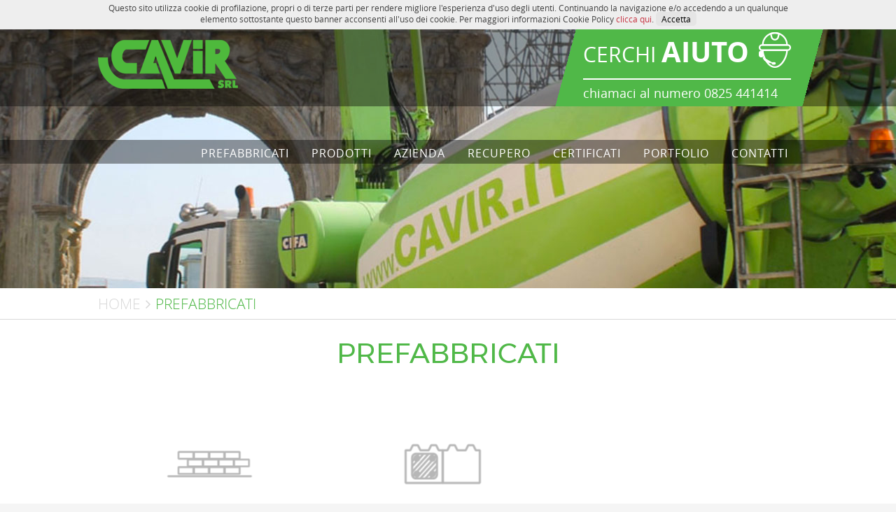

--- FILE ---
content_type: text/html; charset=UTF-8
request_url: https://www.cavir.it/page/prefabbricati.html
body_size: 8529
content:
<!DOCTYPE html>
<html xmlns="http://www.w3.org/1999/xhtml" xmlns:fb="http://ogp.me/ns/fb#" xml:lang="it" lang="it"><head>
<meta charset="utf-8" />
<title>Prefabbricati | Calcestruzzi - Recupero materiali e demolizioni</title>
<meta name="description" content="." />
<meta name="keywords" content="" />
<meta http-equiv="content-type" content="text/html; charset=utf-8" />
<meta name="viewport" content="width=device-width, user-scalable=1,initial-scale=1.0">
<meta name="robots" content="all,index,follow"/>
<meta content="it" name="content-language"/>
<meta name="language" content="it_IT"/>
<link rel="canonical" href="https://www.cavir.it/page/prefabbricati.html" />
<meta property="og:url" content="https://www.cavir.it/page/prefabbricati.html" />
<meta property="og:type" content="website" />
<meta property="og:title" content="Prefabbricati | Calcestruzzi - Recupero materiali e demolizioni" />
<meta property="og:description" content="." />
<meta property="og:image" content="https://www.cavir.it/content/media/template/logo-og.jpg" /><meta property='og:locale' content='it_IT'/>


<meta name="twitter:card" content="summary" />
<meta name="twitter:site" content="@Cavir" />
<meta name="twitter:title" content="Prefabbricati | Calcestruzzi - Recupero materiali e demolizioni" />
<meta name="twitter:description" content="." />
<meta name="twitter:image" content="https://www.cavir.it/content/media/template/logo-og.jpg" />

<!--[if lt IE 9]><script src="//html5shiv.googlecode.com/svn/trunk/html5.js"></script><![endif]-->
<!--[if IE]><meta http-equiv="X-UA-Compatible" content="IE=edge,chrome=1" /><![endif]-->
<link rel="icon" href="https://www.cavir.it/favicon.ico" type="image/x-icon" />
<link rel="shortcut icon" href="https://www.cavir.it/favicon.ico" type="image/x-icon" />
<meta name="apple-mobile-web-app-capable" content="yes" /> 
<meta name="apple-mobile-web-app-status-bar-style" content="black-translucent" />
<link href="https://www.cavir.it/content/css/global.php?&m=page&mt=detail&pack=pack/prettyPhoto/css/prettyPhoto.css" rel="stylesheet" type="text/css" />
<script type="text/javascript" src="//code.jquery.com/jquery-1.11.2.min.js"></script><!-- Google tag (gtag.js) -->
<script async src="https://www.googletagmanager.com/gtag/js?id=G-WR9E939EZJ"></script>
<script>
  window.dataLayer = window.dataLayer || [];
  function gtag(){dataLayer.push(arguments);}
  gtag('js', new Date());

  gtag('config', 'G-WR9E939EZJ');
</script>
<style>
</style>

</head>
<body class="module-key-page module-type-detail ">
		<div id="wrapper-global">   
			<!--googleoff: all-->
    <noindex>

    <div id="box-alert-cookie">
       <center> 
       Questo sito utilizza cookie di profilazione, propri o di terze parti per rendere migliore l'esperienza d'uso degli utenti. Continuando la navigazione e/o accedendo a un qualunque<br />
       elemento sottostante questo banner acconsenti all'uso dei cookie. Per maggiori informazioni Cookie Policy <a href="/page/cookie-policy.html"  target="_self" title="clicca qui per visualizzare le informazioni sulla Cookie Policy">clicca qui</a>. 
        <a class="box-alert-cookie-remove" href="javascript:cookie_accept_policy();" title"accetta la Cookie Policy">Accetta</a>
		</center>
    </div>
    </noindex>
	<!--googleon: all-->


<script>
function cookie_accept_policy(){
	var d = new Date();
    d.setTime(d.getTime() + (2*365*24*60*60*1000));
	var expires = "expires="+d.toUTCString();
	document.cookie = "policy-cookie=true;"+expires+";path=/;domain=.cavir.it";
	document.getElementById('box-alert-cookie').remove();
}

</script>

<style>
#box-alert-cookie{ font-size:12px; color:#444; background:#eee ; padding:5px 0; text-align:center; z-index: 99999; position: relative;}
#box-alert-cookie a{ color:#c73341;}
#box-alert-cookie .box-alert-cookie-remove{ cursor:pointer; background:#E5E5E5; color:#000;  padding:4px 8px;-moz-border-radius: 5px;-webkit-border-radius: 5px;border-radius: 5px; display:inline-block;}
</style>        <div id="fb-root"></div>
<script>(function(d, s, id) {
  var js, fjs = d.getElementsByTagName(s)[0];
  if (d.getElementById(id)) return;
  js = d.createElement(s); js.id = id;
  js.src = "//connect.facebook.net/it_IT/sdk.js#xfbml=1&version=v2.8";
  fjs.parentNode.insertBefore(js, fjs);
}(document, 'script', 'facebook-jssdk'));</script>        <section id="wrapper-header" class="bg-black40">
    <div class="stage-width">
        <div class="max-width d-table">
        	<div class="-logo  h-left d-cell v-middle">
			<a href="https://www.cavir.it/" title="Cavir" >
        		<img src="https://www.cavir.it/content/media/template/logo.png" alt="Cavir" />
        	</a>            
            </div>
			<div class="-assistenza d-cell h-right  v-middle">
					<div class="-container-assistenza color-white relative bg-primary">
                    		<div class="bg-oblique-left"></div>
                    			<div class="box-content clearfix">
                                	<div class="-top">cerchi <span class="font-bold">aiuto</span></div>
                                	<div class="-bottom">chiamaci al numero 0825 441414</div>
                                </div>
                            <div class="bg-oblique-right"></div>    
                    </div>
            </div>
            <div class="d-cell v-middle"><div class=" -tap-container clearfix"><div class="menu-tap"></div></div></div>
        </div>
    </div>        
</section>
        <section id="wrapper-menu">
	<div class="stage-width clearfix bg-black40">
        <div class="max-width clearfix">
            <div class="clear"></div>
            <ul class="nav-menu nav clearfix" role="tablist">
                                <li class="clearfix">
                    <a href="https://www.cavir.it/page/prefabbricati.html" target="_top" title="Prefabbricati" class=""> 					<span>Prefabbricati</span>
                    </a>				                    
                </li>
                                <li class="clearfix">
                    <a href="https://www.cavir.it/page/prodotti.html" target="_top" title="Prodotti" class=""> 					<span>Prodotti</span>
                    </a>				                    
                </li>
                                <li class="clearfix">
                    					<span>Azienda</span>
                   				                    <ul class="sub-menu ul-clean">
                                            <li style="margin-left:-0px">
                              <a href="https://www.cavir.it/page/il-nostro-team.html" target="_top" title="Il nostro team" class="-animate-fast ">Il nostro team</a>                                
                        </li>
                                        <li style="margin-left:-8px">
                              <a href="https://www.cavir.it/page/rating-della-legalita.html" target="_top" title="Rating della Legalit&agrave;" class="-animate-fast ">Rating della Legalit&agrave;</a>                                
                        </li>
                                        <li style="margin-left:-16px">
                              <a href="https://www.cavir.it/page/la-nostra-storia.html" target="_top" title="La nostra storia" class="-animate-fast ">La nostra storia</a>                                
                        </li>
                                        <li style="margin-left:-24px">
                              <a href="https://www.cavir.it/page/ricerca.html" target="_top" title="Ricerca" class="-animate-fast ">Ricerca</a>                                
                        </li>
                                        <li style="margin-left:-32px">
                              <a href="https://www.cavir.it/page/il-mescolatore-planetario.html" target="_top" title="Il Mescolatore Planetario" class="-animate-fast ">Il Mescolatore Planetario</a>                                
                        </li>
                                
                	</ul>
                                    
                </li>
                                <li class="clearfix">
                    <a href="https://www.cavir.it/page/recupero.html" target="_top" title="Recupero" class=""> 					<span>Recupero</span>
                    </a>				                    
                </li>
                                <li class="clearfix">
                    <a href="https://www.cavir.it/page/certificati.html" target="_top" title="Certificati" class=""> 					<span>Certificati</span>
                    </a>				                    
                </li>
                                <li class="clearfix">
                    <a href="/portfolio/" target="_self" target="_self" title="Portfolio" class=""> 					<span>Portfolio</span>
                    </a>				                    
                </li>
                                <li class="clearfix">
                    <a href="https://www.cavir.it/page/contatti.html" target="_top" title="Contatti" class=""> 					<span>Contatti</span>
                    </a>				                    
                </li>
                            </ul>
        </div>
    </div>
</section>        
<section class="wrapper-banner -banner-page">
        <div class="stage-width clearfix bg-white">
            <div class="clearfix">
            	                <div class="-img-cover" style="background: url(/content/media/template/banner-page-default.jpg) top center no-repeat;"></div>
                            </div>
        </div>
</section>
        <section id="wrapper-body"><div id="body-content-page">
<div class="breadcumb-box stage-width"><div class="max-width clearfix">	<div id="breadcumb" class="clearfix">
    <ul class="tpl-breadcrumb clearfix" xmlns:v="http://rdf.data-vocabulary.org/#">
            <li typeof="v:Breadcrumb" class="font-light">
			<a href="https://www.cavir.it/"rel="v:url" property="v:title" title="Home">Home</a>
            <i class="-x-breadcumbs-sep"><i class="fa fa-angle-right"></i></i>        </li>
            <li typeof="v:Breadcrumb" class="font-light">
			<a rel="v:url" property="v:title" title="Prefabbricati">Prefabbricati</a>
                    </li>
        </ul>
    </div></div></div>
<div class="wrapper-page-body clearfix">
                <div class="wrapper-page-title ">
                    <div class="max-width">
                        <div class="-page-title">
                            <h1 class="font-montserrat"><span class="item">Prefabbricati</span></h1>
                                                    </div>
                        </div>
                	</div>
 
	        
     <div class="max-width clearfix bg-white">
   		 <ul class="prodotti-list ul-clean clearfix">
                        <li class="prodotti-item clearfix -animate -parete-di-contenimento">
            <div class="-box-element relative">
                <a href="https://www.cavir.it/page/parete-di-contenimento.html" title="Parete di Contenimento">
                    <div class="-image"><div class="-ico"></div></div>
                    <div class="-title color-black font-light -dotted">Parete di Contenimento</div>
                    <div class="-summary -dotted">Blocco prefabbricato per contenimento</div>
                    <div class="-button color-white">Dettagli<div class="-arrow-button"></div></div>
                </a>
            </div>
        </li>
                        <li class="prodotti-item clearfix -animate -cavir-block">
            <div class="-box-element relative">
                <a href="https://www.cavir.it/page/cavir-block.html" title="Cavir Block">
                    <div class="-image"><div class="-ico"></div></div>
                    <div class="-title color-black font-light -dotted">Cavir Block</div>
                    <div class="-summary -dotted">Blocco prefabbricato per ogni tipo di struttura.</div>
                    <div class="-button color-white">Dettagli<div class="-arrow-button"></div></div>
                </a>
            </div>
        </li>
            </ul>
     </div>   
    <div class="stage-width clearfix bg-light">
        <div class="wrapper-bottom-form-section clearfix">
            <div class="max-width">
                <div class="-left">
    <div class="fb-page" data-href="https://facebook.com/Cavirsrl/" data-tabs="timeline" data-width="340" data-height="345" data-small-header="false" data-adapt-container-width="true" data-hide-cover="false" data-show-facepile="true"><blockquote cite="https://facebook.com/Cavirsrl/" class="fb-xfbml-parse-ignore"><a href="https://facebook.com/Cavirsrl/">CAVIR SRL</a></blockquote></div>
                </div>
                <div class="-right">
                    <div class="box-label color-primary"><h2 class="font-regular"><span class="font-light">chiedi</span><br>un preventivo</h2></div>
                    <div class="box-contact clearfix">
    <div class="box-body-contact">
        <form  method="post" class="contact-form"  id="contact-form"> 
           <input type="hidden" id="act" name="act" value="CONTACT.NEW">
            <ul class="form-contact-list clearfix">
                  <li class="child-0 -input">
                      <div class="-label"></div>
                      <input type="text"  name="element[nome]" id="element[nome]" class="-radius-5" placeholder="Nome*">
                  </li>
                  <li class="child-1 -input">
                      <input type="text"  name="element[cognome]" id="element[cognome]" class="-radius-5" placeholder="Cognome*"> 
                  </li>
                  <li class="child-0 -double -input">
                      <input type="text"  name="element[email]" id="element[email]"  class="-radius-5" placeholder="Email*">                      
                  </li>

                  <li class="child-0 -double -input">
                  	  <textarea name="element[mex]" id="element[mex]" class="-radius-5">messaggio*</textarea>
                  </li>
                  
                  <li class="child-0 -double d-table" >
                  	<div class="d-cell v-top -chk"><input type="checkbox" name="element[consenso-contact]" id="element[consenso-contact]" class="check"></div>
                  	<div class="d-cell v-middle -lbl"><label for="element[consenso-contact]" class="font-regular"><span> Acconsento al trattamento dei dati ai sensi del D.Lgs. 196/2003</span></label></div>
                  	<div class="d-cell v-middle -btn"><div class="act-send-contact pointer color-white " >invia <div class="-arrow-button"></div></div>
                  </li>
            </ul>
        </form>
    </div>
    <div id="action-response"></div>
</div>


<style>
.box-body-contact ul.form-contact-list{ margin:0 auto; padding:0; list-style:none; width:100%;  }
.box-body-contact ul.form-contact-list li{  float:left; margin-left:4%; width:48%; margin-bottom:15px}
.box-body-contact ul.form-contact-list li.-input{ position:relative;}
.box-body-contact ul.form-contact-list li.child-0{ clear:both; margin-left:0; }
.box-body-contact ul.form-contact-list li.-double{width:100%;}
.box-body-contact ul.form-contact-list li .-lbl{ padding:0 10px 0 0; font-size:11px}
.box-body-contact ul.form-contact-list li .-btn{width:60px;}

.box-body-contact li input{ border:0 !important; background-color:#fff;   width:100%; padding:5px; color:#333;font-size:14px;height:40px}
.box-body-contact li textarea{ border:0 !important; background-color:#fff;   width:100%; padding:5px; color:#333;font-size:14px; height:70px; border-top:1px solid #D8D8D8; margin-top:10px; }

.box-body-contact ::-webkit-input-placeholder{color: #000; text-transform:uppercase}
.box-body-contact ::-moz-placeholder{color: #000; text-transform:uppercase}
.box-body-contact :-ms-input-placeholder{color: #000; text-transform:uppercase}
.box-body-contact :-moz-placeholder{color: #000; text-transform:uppercase}


.box-body-contact li .-label{ font-size:14px; line-height:16px; color:#666; padding:2px}
.box-body-contact .act-send-contact{background:  #50B848; padding: 6px 32px; text-transform:uppercase; line-height:18px; margin:0 auto; width:145px;
		background: -moz-linear-gradient(-75deg, transparent 9%, #50B848 9%, #50B848 91%,  transparent 0%);
		background: -webkit-linear-gradient(-75deg, transparent 9%, #50B848 9%, #50B848 91%,  transparent 0%);
		background: -o-linear-gradient(-75deg, transparent 9%, #50B848 9%, #50B848 91%, transparent 0%);
		background: linear-gradient(-75deg, transparent 9%, #50B848 9%, #50B848 91%, transparent 0%);}

.box-body-contact .act-send-contact .-arrow-button{ background:url(/content/css/images/arrow-right.png) center no-repeat; width:10px; height:18px; float:right}

.box-body-contact input[type="checkbox"]{ width:20px !important;}

.box-body-contact  input.input-invalidate{ color:#f00 !important; background-color:#F2D9D9 !important;}
.box-body-contact  div.input-invalidate{ color:#f00 !important; font-size:11px !important; background-color:transparent !important; padding:3px; border:0 !important;}

.box-body-contact div.input-invalidate{ position:absolute; bottom:-13px; right:0;}

.box-contact #action-response{ text-align:center; font-size:14px; line-height:30px; padding:5px; display:none;}
.box-contact #action-response.-success{ background-color:#daf9d4; color:#096;}
.box-contact #action-response.-error{ background-color:#f6baaf; color:#f00;}
</style>


<script>
$(document).ready(function(){

	$("#contact-form .act-send-contact").bind('click',function(){	
		if( $('[name="element[consenso-contact]"]:checked').length<=0){alert('Acconsentire al trattamento dei dati personali');return false; }
		$("#contact-form").submit(); 		
	});

	var validator = $("#contact-form").validate({
			errorClass: "input-invalidate", //errorLabelContainer:".error-box-contact",
			errorElement: "div",
			rules: {
				"element[email]" 	: {required:true, email:true},
				"element[nome]" 	: {required:true},
				"element[cognome]" 	: {required:true},
				"element[mex]" 		: {required:true, minlength:10}
			},
			messages: {
				"element[email]"	: 	"Inserire un'email valida",
				"element[nome]"		: 	"Inserire il nome",
				"element[cognome]"	: 	"Inserire il cognome",
				"element[mex]"		: 	"Inserire un messaggio dettagliato"
			},
			submitHandler: function(form) {

				$.unblockUI();$.blockUI({message: null,overlayCSS:{opacity:0.4,backgroundColor:"#000000"}});
				setTimeout(function(){
					var param = $("#contact-form").serialize();				
					var xhr = $.ajax({type:'POST',url:"https://www.cavir.it/action/global.php",async:false,data:param,dataTypeString:'jsonp',cache:false}).responseText;		
	
					var obj=jQuery.parseJSON(xhr);
					var response = ''+obj.response;
					response = response.toUpperCase();
					switch(response){
						case 'TRUE':
							$('#contact-form input[type=text], #contact-form textarea').val(''); 
							$('.box-contact #action-response').html(obj.text).addClass('-success').slideDown(1000); 
						break;
						case 'FALSE':
							$('#contact-form input[type=text], #contact-form textarea').val(''); 
							$('.box-contact #action-response').html(obj.text).addClass('-error').slideDown(1000); 
						break;
						default: alert('Errore generico!'); 
						break;
					}
					$.unblockUI();
				},250);
				
				setTimeout(function(){$('.box-contact #action-response').slideUp(400).removeClass('-success', '-error');	},3000);
			}					
	});
}); 

</script>                </div>
            </div>    
        </div>
    </div>
</div>

<style>
.wrapper-page-body .-page-title{padding:0; margin:30px 0 40px 0; text-align:center  }
.wrapper-page-body .-page-title h1{  font-size:30px;  text-transform:uppercase; color:#5D5D5D; display:inline-block;vertical-align:middle}
.wrapper-page-body .-page-title h1 .item:last-child{font-size:40px;line-height:40px; color:#50B848; display:block}
.wrapper-page-body .-ico{ display:inline-block; vertical-align:middle; margin-left:20px}


.wrapper-page-body .wrapper-bottom-form-section{ padding:20px 0}
.wrapper-page-body .wrapper-bottom-form-section .-left{ float:left; width:34%;}
.wrapper-page-body .wrapper-bottom-form-section .-right{ float:left; width:64%; margin-left:2%}
.wrapper-page-body .wrapper-bottom-form-section .box-label{ background:url(/content/css/images/ico-assistenza-green.png) no-repeat right center; float:left; margin-bottom:10px }
.wrapper-page-body .wrapper-bottom-form-section .box-label h2{ font-size:35px; line-height:35px; text-transform:uppercase; margin-right:80px}
.wrapper-page-body .wrapper-bottom-form-section .box-label h2 span{ font-size:25px; color:#5D5D5D}

.wrapper-page-body ul.prodotti-list{ margin-bottom:30px}
.wrapper-page-body ul.prodotti-list li.prodotti-item{ float:left; width:33.3333333%;}
.wrapper-page-body ul.prodotti-list li.prodotti-item .-image{ height:160px; width:160px; -webkit-border-radius: 50%;-moz-border-radius: 50%;border-radius: 50%; border:6px solid #fff; margin:0 auto 20px auto; overflow:hidden }
.wrapper-page-body ul.prodotti-list li.prodotti-item:hover .-image{ border-color:#E9E8E7; background:#50B848;}
.wrapper-page-body ul.prodotti-list li.prodotti-item .-ico{background:url(/content/css/images/sprite-ico-general.png) center no-repeat; width:132px; height:132px; margin:14px auto 0 auto;}

.wrapper-page-body ul.prodotti-list li.prodotti-item.-calcestruzzi-normali .-ico{ background-position:0 0;}
.wrapper-page-body ul.prodotti-list li.prodotti-item.-calcestruzzi-speciali .-ico{ background-position:-132px 0;}
.wrapper-page-body ul.prodotti-list li.prodotti-item.-malte-cementizie .-ico{ background-position:-264px 0;}
.wrapper-page-body ul.prodotti-list li.prodotti-item.-massetto-autolivellante .-ico{ background-position:-396px 0;}
.wrapper-page-body ul.prodotti-list li.prodotti-item.-cavir-block .-ico{ background-position:-528px 0;}
.wrapper-page-body ul.prodotti-list li.prodotti-item.-cavir-green .-ico{ background-position:-1180px 0;}
.wrapper-page-body ul.prodotti-list li.prodotti-item.-parete-di-contenimento .-ico{ background-position:-396px 0;}

.wrapper-page-body ul.prodotti-list li.prodotti-item.-calcestruzzi-normali:hover .-ico{ background-position:0 -132px;}
.wrapper-page-body ul.prodotti-list li.prodotti-item.-calcestruzzi-speciali:hover .-ico{ background-position:-132px -132px;}
.wrapper-page-body ul.prodotti-list li.prodotti-item.-malte-cementizie:hover .-ico{ background-position:-264px -132px;}
.wrapper-page-body ul.prodotti-list li.prodotti-item.-massetto-autolivellante:hover .-ico{ background-position:-396px -132px;}
.wrapper-page-body ul.prodotti-list li.prodotti-item.-cavir-block:hover .-ico{ background-position:-528px -132px;}
.wrapper-page-body ul.prodotti-list li.prodotti-item.-cavir-green:hover .-ico{ background-position:-1180px -132px;}
.wrapper-page-body ul.prodotti-list li.prodotti-item.-parete-di-contenimento:hover .-ico{  background-position:-396px -132px;}

.wrapper-page-body ul.prodotti-list li.prodotti-item .-box-element{ padding: 10px}
.wrapper-page-body ul.prodotti-list li.prodotti-item .-title{ font-size:19px; line-height:22px; text-transform:uppercase; text-align:center; height:44px; overflow:hidden}
.wrapper-page-body ul.prodotti-list li.prodotti-item .-summary{ font-size:13px; line-height:16px; height:36px; overflow:hidden;color:#5D5D5D; margin:10px 0; text-align:center}

.wrapper-page-body ul.prodotti-list li.prodotti-item .-button{background:  #9F9E72; padding: 6px 32px; text-transform:uppercase; line-height:18px; margin:0 auto; width:145px;
		background: -moz-linear-gradient(-75deg, transparent 9%, #9F9E72 9%, #9F9E72 91%,  transparent 0%);
		background: -webkit-linear-gradient(-75deg, transparent 9%, #9F9E72 9%, #9F9E72 91%,  transparent 0%);
		background: -o-linear-gradient(-75deg, transparent 9%, #9F9E72 9%, #9F9E72 91%, transparent 0%);
		background: linear-gradient(-75deg, transparent 9%, #9F9E72 9%, #9F9E72 91%, transparent 0%);}

.wrapper-page-body ul.prodotti-list li.prodotti-item .-arrow-button{ background:url(/content/css/images/arrow-right.png) center no-repeat; width:10px; height:18px; float:right}
.wrapper-page-body ul.prodotti-list li.prodotti-item:hover .-arrow-button{ background:url(/content/css/images/arrow-right-b.png)}



@media screen and (max-width: 600px){
	.wrapper-page-body .wrapper-bottom-form-section .-left{ display:none}
	.wrapper-page-body .wrapper-bottom-form-section .-right{ float:none; width:100%; margin-left:0}
	.wrapper-page-body ul.prodotti-list li.prodotti-item{ width:50% !important}
	.wrapper-page-body ul.prodotti-list li.prodotti-item:nth-child(4){ margin-left:0 !important}
	.wrapper-page-body ul.prodotti-list li.prodotti-item:nth-child(5){ margin-left:25%}
} 
</style></div>
<div class="clear"></div></section>
        <footer id="wrapper-footer">    
 	<div class="wrapper-html-footer">
        <div class="stage-width clearfix bg-grey">
            <div class="-first clearfix clearfix">
                    <div class="max-width clearfix">
                    	<ul class="footer-container-list d-table ul-clean">
                        	<li class="footer-container-item d-cell">
                                    <div class="-logo-footer  clearfix"><a href="https://www.cavir.it/" title="Cavir"><img src="https://www.cavir.it/content/media/template/logo-footer.png" alt="Cavir" /></a></div>
                            		<div class="wrapper-footer-social">
                                        <ul class="social-list ul-clean -animate-fast clearfix">
                                                                                            <a href="https://www.facebook.com/Cavirsrl/" target="_blank" class="first" title="Seguici su Facebook"><li class="sprite-social -facebook -white"></li></a>
                                                                                    </ul>
                                    </div>
                                    <div class="wrapper-copy">
                                    	&copy; 2026 Cavir srl.<br>
                                        P. IVA 02856960642<br>
										Tutti i diritti sono riservati.
                                    </div>
                            </li>
                            <li class="footer-container-item d-cell">
																	                                    		<div class="link-container">
                                                                                                            <a href="https://www.cavir.it/page/prefabbricati.html" target="_top" title="Prefabbricati" class="-animate-fast">Prefabbricati</a>
                                    
                                									                                                                        <a href="https://www.cavir.it/page/ricerca.html" target="_top" title="Ricerca" class="-animate-fast">Ricerca</a>
                                    
                                									                                                                        <a href="https://www.cavir.it/page/calcestruzzi-normali.html" target="_top" title="Calcestruzzi normali" class="-animate-fast">Calcestruzzi normali</a>
                                    
                                									                                                                        <a href="https://www.cavir.it/page/calcestruzzi-speciali.html" target="_top" title="Calcestruzzi speciali" class="-animate-fast">Calcestruzzi speciali</a>
                                    
                                									 </div>                                     		<div class="link-container">
                                                                                                            <a href="https://www.cavir.it/page/cavir-block.html" target="_top" title="Cavir Block" class="-animate-fast">Cavir Block</a>
                                    
                                									                                                                        <a href="https://www.cavir.it/page/malte-cementizie.html" target="_top" title="Malte cementizie" class="-animate-fast">Malte cementizie</a>
                                    
                                									                                                                        <a href="https://www.cavir.it/page/massetto-autolivellante.html" target="_top" title="Massetto autolivellante fonopronto" class="-animate-fast">Massetto autolivellante fonopronto</a>
                                    
                                									                                                                        <a href="https://www.cavir.it/page/prodotti.html" target="_top" title="Prodotti" class="-animate-fast">Prodotti</a>
                                    
                                									 </div>                                     		<div class="link-container">
                                                                                                            <a href="https://www.cavir.it/page/azienda.html" target="_top" title="Azienda" class="-animate-fast">Azienda</a>
                                    
                                									                                                                        <a href="https://www.cavir.it/page/recupero.html" target="_top" title="Recupero" class="-animate-fast">Recupero</a>
                                    
                                									                                                                        <a href="https://www.cavir.it/page/certificati.html" target="_top" title="Certificati" class="-animate-fast">Certificati</a>
                                    
                                									                                                                        <a href="/portfolio/" target="_self" target="_self" title="Portfolio" class="-animate-fast">Portfolio</a>
                                    
                                                            </li>
                        </ul>
                    </div> 
            </div>

            
            <div class="-last clearfix bg-dark">
                <div class="max-width clearfix">
                    Design <span class="footer-credits"><a href="http://www.avcommunication.it/" title="AV Communication srl" target="_blank"><span>av</span>communication.it</a></span> / Mobile friendly
                </div>
            </div>
            
        </div>
    </div>
</footer>
<style>
#wrapper-footer .wrapper-html-footer .-first{ padding:15px 0;}

#wrapper-footer .wrapper-html-footer .-second{ padding:10px 0; }
#wrapper-footer .wrapper-html-footer .-logo-footer{ text-align:center;}
 #wrapper-footer .wrapper-html-footer .wrapper-copy{ text-align:center; margin-top:20px}
#wrapper-footer .wrapper-html-footer .link-container{ float:left; width:33.33%;}
#wrapper-footer .wrapper-html-footer li.footer-container-item{ vertical-align:top}

#wrapper-footer .wrapper-html-footer .link-container a{ display:block; color:#B0B0B0; font-size:14px; text-transform:uppercase; padding-bottom:40px}
#wrapper-footer .wrapper-html-footer  .wrapper-footer-social{ margin-top:20px; text-align:center}


#wrapper-footer .-last{ padding:10px 0;font-size: 12px;color:#fff; text-align:center}
#wrapper-footer .-last .footer-credits a{ color:#fff;}
#wrapper-footer .-last .footer-credits a span{ color:#f00;}
#wrapper-footer .-last .footer-credits a:hover{ text-decoration:underline;}
#wrapper-footer .-last .footer-credits a:hover span{ text-decoration:underline;}

@media screen and (max-width: 800px){
	#wrapper-footer .wrapper-html-footer li.footer-container-item{ display:block; text-align:center}
	#wrapper-footer .wrapper-html-footer li.footer-container-item:nth-child(2){ margin-top:30px}
	#wrapper-footer .wrapper-html-footer .-logo-footer, 
	#wrapper-footer .wrapper-html-footer .wrapper-footer-social,
	#wrapper-footer .wrapper-html-footer .wrapper-copy{ display:inline-block; margin-left:20px; vertical-align:middle; margin-top:0;}

}

@media screen and (max-width: 480px){
	#wrapper-footer .wrapper-html-footer .-logo-footer, 
	#wrapper-footer .wrapper-html-footer .wrapper-footer-social,
	#wrapper-footer .wrapper-html-footer .wrapper-copy{ padding:10px 0}

	#wrapper-footer .wrapper-html-footer .link-container{ width:100%; float:none}
	
}

</style>        	</div>
    <script type="text/javascript" src="https://www.cavir.it/content/js/global.php?&pack=js/jquery.bxSlider-min.js,js/jquery.blockUI.js,js/jquery.dotdotdot.js,pack/prettyPhoto/js/jquery.prettyPhoto.js"></script>
<script>
		var PLUGIN_NAMESPACE = "_avcomm_mosaic",
		AVCOMM_Mosaic = function(container, config) {
			if (container != undefined) {
				this.container = container;
				this.settings = $.extend(
				{
					target_height: 250,
					image_selector: "img",
					parent_selector: ".thumb-row",
					spacing: 5
				}, config || {});
				this._initialize();
			}
		};
		MAX_VARIATION = 7.5;
		$.extend(AVCOMM_Mosaic.prototype, {
			_initialize: function() {
				this.images = $(this.settings.image_selector, this.container);
				this.images_sizes = [];
				this.images_parents = [];
				if (this.images.length > 0) {
					this._scaleLibrary();
					$(window).off("resize." + PLUGIN_NAMESPACE);
					$(window).on("resize." + PLUGIN_NAMESPACE,{_avcomm_mosaic:this},this._onWindowResize)
				}
			},
			_scaleLibrary: function(run_again) {
				var _self = this,
					row_id = 0,
					current_row_width = 0,
					max_image_height = 0,
					container_width;
									
				if (run_again !== true) {
					this.resize_waiting = true;
					this.container.css("width", "auto");
					container_width = this.container.width();
					this.container.css("width", container_width);
					$(this.container).removeClass("-animation-true");
					this.container_width = container_width
				}
				this.rows = [];
				this.rows_widths = [];
				this.images.each(function(image_index, image_elm) {
					var image = $(image_elm);
					
					var image_sizes = _self._getImageSizesById(image_index),
						image_width = image_sizes[0],
						image_height = image_sizes[1],
						new_image_width = image_width / image_height * _self.settings.target_height,
						new_image_height = _self.settings.target_height;
					
					if (image_height > max_image_height) {
						max_image_height = image_height
					}
					if (_self.rows[row_id] == undefined) {
						_self.rows[row_id] = []
					}
					current_row_width += new_image_width + _self.settings.spacing;
					var image_properties = {
						"id": image_index,
						"element": image,
						"new_image_width": new_image_width,
						"new_image_height": new_image_height
					};
					_self.rows[row_id].push(image_properties);
					if (current_row_width > _self.container_width - _self.settings.spacing) {
						_self.rows_widths[row_id] = current_row_width;
						row_id++;
						current_row_width = 0
					} else {
						if (image_index == _self.images.length - 1) {
							_self.rows_widths[row_id] = current_row_width
						}
					}
				});
				if (this.settings.target_height > max_image_height) {
					this.settings.target_height = max_image_height;
					this._scaleLibrary(true)
				} else {
					for (row_id in this.rows) {
						this._resizeRow(row_id)
					}
					this.resize_waiting = false;
					var c = $(this.container)
					setTimeout(function(){$(c).addClass("-animation-true");},200);
				}
			},
			_resizeRow: function(row_id) {
				var row_image_ids = this.rows[row_id],
					row_extra_width = this.settings.spacing * (row_image_ids.length - 1),
					row_resize_percent = (this.container_width - row_extra_width) / (this.rows_widths[row_id] - row_extra_width),
					is_last_row = !!(this.rows.length - row_id == 1);
				this.track_row_width = row_extra_width;
				this.row_min_padding = 0;
				for (i in row_image_ids) {
					is_last_of_row = !!(row_image_ids.length - i == 1);
					this._resizeImage(row_image_ids[i], [is_last_of_row, is_last_row, row_resize_percent, row_id])
				}
			},
			_resizeImage: function(element_data, row_data) {
				var style_changes = {},
					parent_elm, parent_style_changes = {},
					is_last_of_row = row_data[0],
					is_of_last_row = row_data[1],
					resize_percent = row_data[2],
					row_id = row_data[3],
					element_width = Math.floor(element_data.new_image_width * resize_percent),
					element_height = Math.floor(element_data.new_image_height * resize_percent);
				if (is_of_last_row && this.container_width > this.rows_widths[row_id]) {
					element_width = element_data.new_image_width;
					element_height = element_data.new_image_height
				}
				this.track_row_width += element_width;
				if (is_last_of_row && !(is_of_last_row && this.container_width > this.rows_widths[row_id]) && this.track_row_width < this.container_width) {
					element_width += (this.container_width - this.track_row_width)
				}
				style_changes["width"] = element_width;
				style_changes["height"] = element_height;
				element_data.element.css(style_changes);
				parent_elm = this._getImageParentElm(element_data.id, element_data.element);
				if (is_last_of_row) {
					parent_style_changes["margin-right"] = "0px"
				} else {
					parent_style_changes["margin-right"] = this.settings.spacing + "px"
				}
				parent_elm.css(parent_style_changes)
			},
			_onWindowResize: function(event) {
				var _self = event.data._avcomm_mosaic;
				if (!_self.resize_waiting) {
					_self.resize_waiting = true;
					window.setTimeout(function(){_self._scaleLibrary()},100);
				}event.preventDefault();
				return false
			},
			_getImageSizesById: function(image_id) {
				if (this.images[image_id] == undefined) {
					this.images_sizes[image_id] = [0, 0]
				} else {
					if (this.images_sizes[image_id] == undefined) {
						var image = $(this.images[image_id]),
							width = image.attr("width") || image.width(),
							height = image.attr("height") || image.height();
							this.images_sizes[image_id] = [parseInt(width), parseInt(height)]
					}
				}
		
				return this.images_sizes[image_id]
			},
			_getImageParentElm: function(image_id, image) {
				if (this.images_parents[image_id] == undefined) {
					this.images_parents[image_id] = image.parents(this.settings.parent_selector)
				}
				return this.images_parents[image_id]
			}
		});
		// $._avcomm_mosaic = new AVCOMM_Mosaic();
		$.fn._avcomm_mosaic = function(config) {
			return this.each(function() {
				if (!$.data(this, PLUGIN_NAMESPACE))
				{$.data(this, PLUGIN_NAMESPACE, new AVCOMM_Mosaic($(this), config))}
			})
		}
	$(document).ready(function(){
		$("a[rel^='prettyfoto']").prettyPhoto({social_tools:false, modal:true,deeplinking: false, default_width: 480,default_height: 480 });

	$._avcomm_mosaic = new AVCOMM_Mosaic($(".mosaic-container"));


	});
</script>
</body></html>

--- FILE ---
content_type: text/css; charset: UTF-8;charset=UTF-8
request_url: https://www.cavir.it/content/css/global.php?&m=page&mt=detail&pack=pack/prettyPhoto/css/prettyPhoto.css
body_size: 15429
content:
/* NEW_CONTENT: 2026-02-02 19:22:10 */ @charset "utf-8" 


/*def (00 - reset).css*/html,body,div,span,applet,object,iframe,h1,h2,h3,h4,h5,h6,p,blockquote,pre,a,abbr,acronym,address,big,cite,code,del,dfn,em,font,img,ins,kbd,q,s,samp,small,strike,strong,sub,sup,tt,var,b,i,center,dl,dt,dd,ol,ul,li,fieldset,form,label,legend,table,caption,tbody,tfoot,thead,tr,th,td,article,aside,audio,canvas,details,figcaption,figure,footer,header,hgroup,mark,menu,meter,nav,output,progress,section,summary,time,video{border:0;outline:0;font-size:100%;vertical-align:middle;background:transparent;margin:0;padding:0} body{line-height:1} article,aside,dialog,figure,footer,header,hgroup,nav,section,blockquote{display:block} nav ul{list-style:none} ol{list-style:decimal} ul{list-style:disc} ul ul{list-style:circle} blockquote,q{quotes:none} blockquote:before,blockquote:after,q:before,q:after{content:none} ins{text-decoration:underline} del{text-decoration:line-through} mark{background:none} abbr[title],dfn[title]{border-bottom:1px dotted #000;cursor:help} table{border-collapse:collapse;border-spacing:0} hr{display:block;height:1px;border:0;border-top:1px solid #ccc;margin:1em 0;padding:0} input[type=submit],input[type=button],button{margin:0!important;padding:0!important} input,select,a img{vertical-align:middle}  input[type=checkbox],input[type=radio],select,label{cursor:pointer} ul{margin-left:30px}  ol{margin-left:30px;list-style-type:decimal}  p{margin:1em 0} 


/*def (01 - base).css*/.f-left,.left{float:left}  .f-right,.right{float:right}  .v-top{vertical-align:top}  .v-middle{vertical-align:middle !important}  .v-bottom{vertical-align:bottom}  .a-left{text-align:left !important}  .a-center{text-align:center !important}  .a-right{text-align:right !important}  .nm{margin:0 !important}  .np{padding:0 !important}  .hide{display:none}  .no-display{display:none}  .no-show{display:none}  .nowrap,.nobr{white-space:nowrap}  .wrap{white-space:normal !important}  .no-float{float:none !important}  .pointer{cursor:pointer}  .no-pointer{cursor:default} .m-center{margin-left:auto;margin-right:auto}  img{border:0} input,select{vertical-align:middle}  select{min-height:17px}  .v-sep{background:url(images/pixel-o.gif) repeat-y center !important;min-width:1px!important} .o-sep{background:url(images/pixel-o.gif) repeat-x center !important;min-height:1px!important}  .relative{position:relative !important} .absolute{position:absolute !important} .bold{font-size:100%;font-weight:700 !important;line-height:100%}  .light{font-size:100%;font-weight:300 !important;line-height:100%}  .normal{font-weight:normal !important;font-size:100%;line-height:100%}  .font-small{font-size:11px!important} .color-true{color:#093!important} .color-false{color:#F00!important} .color-grey{color:#999!important} ul.ul-clean{margin:0;padding:0;list-style:none} .clear{display:block;clear:both;content:".";font-size:0;line-height:0;height:0;overflow:hidden}  * html .clearfix{height:1%;overflow:visible}  *+html .clearfix{min-height:1%}  .clearfix:after{clear:both;content:".";display:block;height:0;visibility:hidden;font-size:0}  *{-webkit-box-sizing:border-box;-moz-box-sizing:border-box;box-sizing:border-box}*:before,*:after{-webkit-box-sizing:border-box;-moz-box-sizing:border-box;box-sizing:border-box}


/*def (02 - font).css*/@font-face{font-family:'open_sansregular';src:url('/content/css/fonts/opensans-regular.eot');src:url('/content/css/fonts/opensans-regular.eot?#iefix') format('embedded-opentype'),url('/content/css/fonts/opensans-regular.woff2') format('woff2'),url('/content/css/fonts/opensans-regular.woff') format('woff'),url('/content/css/fonts/opensans-regular.ttf') format('truetype');font-weight:normal;font-style:normal}  @font-face{font-family:'open_sansitalic';src:url('/content/css/fonts/opensans-italic-webfont.eot');src:url('/content/css/fonts/opensans-italic-webfont.eot?#iefix') format('embedded-opentype'),url('/content/css/fonts/opensans-italic-webfont.woff2') format('woff2'),url('/content/css/fonts/opensans-italic-webfont.woff') format('woff'),url('/content/css/fonts/opensans-italic-webfont.ttf') format('truetype');font-weight:normal;font-style:normal}  @font-face{font-family:'open_sansregular';src:url('/content/css/fonts/opensans-italic-webfont.eot');src:url('/content/css/fonts/opensans-italic-webfont.eot?#iefix') format('embedded-opentype'),url('/content/css/fonts/opensans-italic-webfont.woff2') format('woff2'),url('/content/css/fonts/opensans-italic-webfont.woff') format('woff'),url('/content/css/fonts/opensans-italic-webfont.ttf') format('truetype');font-weight:normal;font-style:italic}  @font-face{font-family:'open_sansbold';src:url('/content/css/fonts/opensans-bold.eot');src:url('/content/css/fonts/opensans-bold.eot?#iefix') format('embedded-opentype'),url('/content/css/fonts/opensans-bold.woff2') format('woff2'),url('/content/css/fonts/opensans-bold.woff') format('woff'),url('/content/css/fonts/opensans-bold.ttf') format('truetype');font-weight:normal;font-style:normal}  @font-face{font-family:'open_sansregular';src:url('/content/css/fonts/opensans-bold.eot');src:url('/content/css/fonts/opensans-bold.eot?#iefix') format('embedded-opentype'),url('/content/css/fonts/opensans-bold.woff2') format('woff2'),url('/content/css/fonts/opensans-bold.woff') format('woff'),url('/content/css/fonts/opensans-bold.ttf') format('truetype');font-weight:bold;font-style:normal}  @font-face{font-family:'open_sansbold_italic';src:url('/content/css/fonts/opensans-bolditalic-webfont.woff2') format('woff2'),url('/content/css/fonts/opensans-bolditalic-webfont.woff') format('woff');font-weight:normal;font-style:normal}  @font-face{font-family:'open_sansregular';src:url('/content/css/fonts/opensans-bold.eot');src:url('/content/css/fonts/opensans-bold.eot?#iefix') format('embedded-opentype'),url('/content/css/fonts/opensans-bold.woff2') format('woff2'),url('/content/css/fonts/opensans-bold.woff') format('woff'),url('/content/css/fonts/opensans-bold.ttf') format('truetype');font-weight:bold;font-style:italic}  @font-face{font-family:'open_sansitalic';src:url('/content/css/fonts/opensans-italic-webfont.eot');src:url('/content/css/fonts/opensans-italic-webfont.eot?#iefix') format('embedded-opentype'),url('/content/css/fonts/opensans-italic-webfont.woff2') format('woff2'),url('/content/css/fonts/opensans-italic-webfont.woff') format('woff'),url('/content/css/fonts/opensans-italic-webfont.ttf') format('truetype');font-weight:bold;font-style:normal}  @font-face{font-family:'open_sanslight';src:url('/content/css/fonts/opensans-light.eot');src:url('/content/css/fonts/opensans-light.eot?#iefix') format('embedded-opentype'),url('/content/css/fonts/opensans-light.woff2') format('woff2'),url('/content/css/fonts/opensans-light.woff') format('woff'),url('/content/css/fonts/opensans-light.ttf') format('truetype');font-weight:normal;font-style:normal}  @font-face{font-family:'open_sansregular';src:url('/content/css/fonts/opensans-light.eot');src:url('/content/css/fonts/opensans-light.eot?#iefix') format('embedded-opentype'),url('/content/css/fonts/opensans-light.woff2') format('woff2'),url('/content/css/fonts/opensans-light.woff') format('woff'),url('/content/css/fonts/opensans-light.ttf') format('truetype');font-weight:300;font-style:normal}  @font-face{font-family:'montserrat_regular';src:url('/content/css/fonts/montserrat-regular-webfont.eot');src:url('/content/css/fonts/montserrat-regular-webfont.eot?#iefix') format('embedded-opentype'),url('/content/css/fonts/montserrat-regular-webfont.woff2') format('woff2'),url('/content/css/fonts/montserrat-regular-webfont.woff') format('woff'),url('/content/css/fonts/montserrat-regular-webfont.ttf') format('truetype');font-weight:normal;font-style:normal}  


/*def (04 - template).css*/@charset "utf-8";html,body{margin:0;padding:0;height:100%}  body{color:#363f2c;font-size:14px;font-family:'open_sansregular',sans-serif;font-weight:400;background:#f5f5f5;position:relative}  a,a *{color:#50B848;text-decoration:none}  a:hover,a:hover *{color:#000;text-decoration:none}  a:active,a:active *{text-decoration:none} a:focus,a:focus *{text-decoration:none!important} ::-moz-selection{background:#50B848 !important;color:#000 !important;text-shadow:0;text-shadow:none !important}  ::selection{background:#50B848 !important;color:#000 !important;text-shadow:0;text-shadow:none !important}  .color-1,.color-1-hover:hover{color:#50B848}  .max-width{margin:0 auto !important;width:100%;max-width:1000px;position:relative} .stage-width{margin:0 auto !important;width:100%;max-width:1600px;position:relative}  .max-width-external{margin:0 auto !important;width:100%;max-width:1600px;position:relative;background-color:#FFF}  img.-auto-resize{width:100%;max-width:100%;height:auto}  ul.ul-clean.ul-dotted{list-style:disc;margin-left:20px} h1,h2,h3,h4,h5,h6{margin:0}  .pv10{padding:10px 0}  .pv20{padding:20px 0}  .ph10{padding:0 10px}  .ph20{padding:0 20px}  .font-regular{font-family:'open_sansregular',sans-serif !important;font-weight:normal !important}  .font-montserrat{font-family:'montserrat_regular',sans-serif !important;font-weight:normal !important}  .font-bold,.tpl-tinymce-body strong,.tpl-tinymce-body b{font-family:'open_sansbold',sans-serif}  .font-light{font-family:'open_sanslight',sans-serif}  .font-italic,em{font-family:'open_sansitalic',sans-serif}  .font-bold.font-italic{font-family:'open_sansbold_italic',sans-serif}   .d-table{display:table;width:100%}  .d-cell{display:table-cell}  .d-tcell,.d-cell.w50{display:table-cell;width:50%}  .color-black{color:#000}  .color-primary{color:#50B848}  .color-alternative{color:#A1E89A}  .color-white{color:#fff}  .color-dark{color:#064440}  .bg-white{background-color:#fff}  .bg-black{background-color:#000}  .bg-primary{background-color:#50B848}  .bg-alternative{background-color:#A1E89A}  .bg-dark{background-color:#5D5D5D}  .bg-light{background-color:#F9F9F9}  .bg-grey{background-color:#EFEFEF}  .bg-white10{background-color:rgba(255,255,255,0.1);filter:progid:DXImageTransform.Microsoft.gradient(startColorstr=#1AFFFFFF,endColorstr=#1AFFFFFF)}  .bg-white25{background-color:rgba(255,255,255,0.2);filter:progid:DXImageTransform.Microsoft.gradient(startColorstr=#40FFFFFF,endColorstr=#40FFFFFF)}  .bg-white50{background-color:rgba(255,255,255,0.4);filter:progid:DXImageTransform.Microsoft.gradient(startColorstr=#80FFFFFF,endColorstr=#80FFFFFF)}  .bg-white75{background-color:rgba(255,255,255,0.75);filter:progid:DXImageTransform.Microsoft.gradient(startColorstr=#BFFFFFFF,endColorstr=#BFFFFFFF)}  .bg-black10{background-color:rgba(0,0,0,0.1);filter:progid:DXImageTransform.Microsoft.gradient(startColorstr=#1A000000,endColorstr=#1A000000)}  .bg-black25{background-color:rgba(0,0,0,0.2);filter:progid:DXImageTransform.Microsoft.gradient(startColorstr=#40000000,endColorstr=#40000000)}  .bg-black40{background-color:rgba(0,0,0,0.4);filter:progid:DXImageTransform.Microsoft.gradient(startColorstr=#80000000,endColorstr=#80000000)}  .bg-black75{background-color:rgba(0,0,0,0.75);filter:progid:DXImageTransform.Microsoft.gradient(startColorstr=#BF000000,endColorstr=#BF000000)}  .bg-orange10{background-color:rgba(255,102,0,0.1);filter:progid:DXImageTransform.Microsoft.gradient(startColorstr=#1Aff6600,endColorstr=#1Aff6600)}  .bg-orange25{background-color:rgba(255,102,0,0.2);filter:progid:DXImageTransform.Microsoft.gradient(startColorstr=#4ff66000,endColorstr=#4ff66000)}  .bg-orange50{background-color:rgba(255,102,0,0.4);filter:progid:DXImageTransform.Microsoft.gradient(startColorstr=#80ff6600,endColorstr=#80ff6600)}  .bg-orange75{background-color:rgba(255,102,0,0.75);filter:progid:DXImageTransform.Microsoft.gradient(startColorstr=#BFff6600,endColorstr=#BFff6600)}  .-animate-x5,.-animate-x5 *{-webkit-transition:all 0.5s ease-in-out;-moz-transition:all 0.5s ease-in-out;-o-transition:all 0.5s ease-in-out;transition:all 0.5s ease-in-out;-ms-transition:all 0.5s ease-in-out}  .-animate,.-animate *,.-animate-x2,.-animate-x2 *{-webkit-transition:all 0.3s ease-in-out;-moz-transition:all 0.3s ease-in-out;-o-transition:all 0.3s ease-in-out;transition:all 0.3s ease-in-out;-ms-transition:all 0.3s ease-in-out}  .-animate-fast,.-animate-fast *,.-animate-x1,.-animate-x1 *{-webkit-transition:all 0.15s ease-in-out;-moz-transition:all 0.15s ease-in-out;-o-transition:all 0.15s ease-in-out;transition:all 0.15s ease-in-out;-ms-transition:all 0.15s ease-in-out}  .-no-animate,.-no-animate-inside *{-webkit-transition:none;-moz-transition:none;-o-transition:none;transition:none;-ms-transition:none}  div.-sep,.divider-orizzontale{height:1px;width:100%;border:0;border-bottom:1px solid #e5e5e5;margin:20px auto;margin-left:auto;margin-right:auto}  div.-sep-2,.divider-orizzontale-2{height:1px;width:100%;border:0;border-bottom:1px solid #d71211;margin:20px auto;margin-left:auto;margin-right:auto}  #wrapper-global{width:100%;margin:0 auto;max-width:1600px;overflow:hidden;position:relative;background-color:#fff}  #wrapper-header{position:absolute;width:100%;z-index:9;top:40px} #wrapper-menu{position:absolute;top:200px;z-index:9;width:100%} #wrapper-banner{position:relative} #wrapper-body{position:relative}  #wrapper-page.tpl-sidebar-true{display:table;width:100%}  #wrapper-page.tpl-sidebar-true .wrapper-content{display:table-cell;width:75%;vertical-align:top}  #wrapper-page.tpl-sidebar-true #wrapper-sidebar{display:table-cell;width:25%;padding-left:10px;vertical-align:top}  #body-content-page{width:100%;margin:0 auto;padding:0} #wrapper-header .-logo{padding:10px 0}  .shadow-cut-top{background:url(./images/background-cut-top.png) bottom center no-repeat;height:5px}  .shadow-cut-bottom{background:url(./images/background-cut-bottom.png) top center no-repeat;height:5px}  .border-cut-top{position:relative;height:0;z-index:0;clear:both;margin:0;border-top:1px solid #DDD !important;border-bottom:1px solid #FFF!important}  .border-cut-bottom{position:relative;height:0;z-index:0;clear:both;margin:0;border-top:1px solid #FFF !important;border-bottom:1px solid #DDD!important}  .border-cut-top .shadow{position:absolute;top:-5px;background:url(./images/background-cut-top.png) top center no-repeat;height:5px;width:100%;-webkit-background-size:100% 100%;-moz-background-size:100% 100%;-o-background-size:100% 100%;background-size:100% 100%}  .border-cut-bottom .shadow{position:absolute;top:0;background:url(./images/background-cut-bottom.png) top center no-repeat;height:5px;width:100%;-webkit-background-size:100% 100%;-moz-background-size:100% 100%;-o-background-size:100% 100%;background-size:100% 100%}  .shadow-cut-right{background:url(./images/background-cut-right.png) left center no-repeat;width:5px}  .shadow-cut-left{background:url(./images/background-cut-left.png) right center no-repeat;width:5px}  .border-cut-right{position:relative;width:0;z-index:0;clear:both;margin:0;border-right:1px solid #DDD !important;border-left:1px solid #FFF!important}  .border-cut-left{position:relative;width:0;z-index:0;clear:both;margin:0;border-left:1px solid #EEE !important;border-right:1px solid #DDD!important}  .border-cut-right .shadow{position:absolute;right:-5px;background:url(./images/background-cut-right.png) right center no-repeat;width:5px;height:100%;-webkit-background-size:100% 100%;-moz-background-size:100% 100%;-o-background-size:100% 100%;background-size:100% 100%}  .border-cut-left .shadow{position:absolute;right:0;background:url(./images/background-cut-left.png) right center no-repeat;width:5px;height:100%;-webkit-background-size:100% 100%;-moz-background-size:100% 100%;-o-background-size:100% 100%;background-size:100% 100%}  .input-invalidate{border:1px solid #a00 !important;border-color:#a00!important;background:#f2d9d9 !important}  .input-validate{border:1px solid #0F0 !important;border-color:#0F0!important;background:#d9ffd9 !important} .error-true{padding:20px;font-size:15px;background:#d4e4cc;border:1px solid #267801;text-align:center!important;text-shadow:1px 1px 0 #FFF;color:#267801!important} .error-false{padding:20px;font-size:15px;background:#ffcccc;border:1px solid #ff0000;text-align:center!important;text-shadow:1px 1px 0 #FFF;color:#ff0000!important} .-input-style{width :100%;margin:0;background:#FFF;background-image:none;-webkit-box-sizing:border-box;-moz-box-sizing:border-box;box-sizing:border-box;padding:8px;border:1px solid #ddd}  select.-input-style{-moz-appearance:none;-webkit-appearance:none;-webkit-border-radius:0 !important;-moz-border-radius:none;border-radius:none;background:url(./images/bg-select.png) no-repeat right center #FFF;text-indent:0.01px;text-overflow:""}  .gbtn{-webkit-border-radius:2px;-moz-border-radius:2px;border-radius:2px;display:inline-block;cursor:pointer;font-size:12px;line-height:29px;margin:0;min-width:72px;outline:0;padding-bottom:0;padding-top:0;padding-left:8px;padding-right:8px;text-decoration:none;text-align:center;-moz-user-select:none;-webkit-user-select:none} a.gbtn{display:block;float:left}  .gbtn.gbtn-large{font-size:18px;height:50px;line-height:50px;-webkit-border-radius:6px;-moz-border-radius:6px;border-radius:6px;padding-left:10px;padding-right:10px}  .gbtn.gbtn-medium{font-size:15px;line-height:40px;-webkit-border-radius:8px;-moz-border-radius:8px;border-radius:8px;padding:3px 20px}  .gbtn.gbtn-small{font-size:12px;height:25px;line-height:25px;-webkit-border-radius:2px;-moz-border-radius:2px;border-radius:2px;padding-left:4px;padding-right:4px}  .gbtn.gbtn-block{width:100%;padding-right:0;padding-left:0}  .gbtn.gbtn-custom{background-color:#2253b5;color:#fff;background-image:-webkit-linear-gradient(top,#1e489b,#2253b5);background-image:-moz-linear-gradient(top,#1e489b,#2253b5);background-image:-ms-linear-gradient(top,#1e489b,#2253b5);background-image:-o-linear-gradient(top,#1e489b,#2253b5);background-image:linear-gradient(top,#1e489b,#2253b5);border:1px solid #2253b5}  .gbtn.gbtn-custom:active,.gbtn.gbtn-custom:hover{-webkit-box-shadow:0px 1px 1px rgba(0,0,0,0.1);-moz-box-shadow:0px 1px 1px rgba(0,0,0,0.1);box-shadow:0px 1px 1px rgba(0,0,0,0.1);background-color:#1e489b;background-image:-webkit-linear-gradient(top,#2253b5,#1e489b);background-image:-moz-linear-gradient(top,#2253b5,#1e489b);background-image:-ms-linear-gradient(top,#2253b5,#1e489b);background-image:-o-linear-gradient(top,#2253b5,#1e489b);background-image:linear-gradient(top,#2253b5,#1e489b);border:1px solid #1e489b;color:#fff}  .gbtn.gbtn-white{background-color:#FFF;color:#000}  .gbtn.gbtn-white:active,.gbtn.gbtn-white:hover{background-color:#f2f2f2;color:#001}  .gbtn.gbtn-primary{background-color:#4d90fe;color:#fff;background-image:-webkit-linear-gradient(top,#4d90fe,#4787ed);background-image:-moz-linear-gradient(top,#4d90fe,#4787ed);background-image:-ms-linear-gradient(top,#4d90fe,#4787ed);background-image:-o-linear-gradient(top,#4d90fe,#4787ed);background-image:linear-gradient(top,#4d90fe,#4787ed);border:1px solid #3079ed}  .gbtn.gbtn-primary:active,.gbtn.gbtn-primary:hover{-webkit-box-shadow:0px 1px 1px rgba(0,0,0,0.1);-moz-box-shadow:0px 1px 1px rgba(0,0,0,0.1);box-shadow:0px 1px 1px rgba(0,0,0,0.1);background-color:#357ae8;background-image:-webkit-linear-gradient(top,#4d90fe,#357ae8);background-image:-moz-linear-gradient(top,#4d90fe,#357ae8);background-image:-ms-linear-gradient(top,#4d90fe,#357ae8);background-image:-o-linear-gradient(top,#4d90fe,#357ae8);background-image:linear-gradient(top,#4d90fe,#357ae8);border:1px solid #2f5bb7;color:#fff}  .gbtn.gbtn-default{background-color:#f5f5f5;color:#444;background-image:-webkit-linear-gradient(top,#f5f5f5,#f1f1f1);background-image:-moz-linear-gradient(top,#f5f5f5,#f1f1f1);background-image:-ms-linear-gradient(top,#f5f5f5,#f1f1f1);background-image:-o-linear-gradient(top,#f5f5f5,#f1f1f1);background-image:linear-gradient(top,#f5f5f5,#f1f1f1);border:1px solid #d6d6d6}  .gbtn.gbtn-default:active,.gbtn.gbtn-default:hover{-webkit-box-shadow:0px 1px 1px rgba(0,0,0,0.1);-moz-box-shadow:0px 1px 1px rgba(0,0,0,0.1);box-shadow:0px 1px 1px rgba(0,0,0,0.1);background-color:#f8f8f8;background-image:-webkit-linear-gradient(top,#f8f8f8,#f1f1f1);background-image:-moz-linear-gradient(top,#f8f8f8,#f1f1f1);background-image:-ms-linear-gradient(top,#f8f8f8,#f1f1f1);background-image:-o-linear-gradient(top,#f8f8f8,#f1f1f1);background-image:linear-gradient(top,#f8f8f8,#f1f1f1);border:1px solid #c6c6c6;color:#333}  .gbtn.gbtn-danger{background-color:#e10f21;color:#fff}  .gbtn.gbtn-danger:active,.gbtn.gbtn-danger:hover{-webkit-box-shadow:0px 1px 1px rgba(0,0,0,0.1);-moz-box-shadow:0px 1px 1px rgba(0,0,0,0.1);box-shadow:0px 1px 1px rgba(0,0,0,0.1);background-color:#D30003}  .gbtn.gbtn-success{background-color:#51a351;color:#fff;background-image:-webkit-linear-gradient(top,#51a351,#00820B);background-image:-moz-linear-gradient(top,#51a351,#00820B);background-image:-ms-linear-gradient(top,#51a351,#00820B);background-image:-o-linear-gradient(top,#51a351,#00820B);background-image:linear-gradient(top,#51a351,#00820B);border:1px solid #077D00}  .gbtn.gbtn-success:active,.gbtn.gbtn-success:hover{-webkit-box-shadow:0px 1px 1px rgba(0,0,0,0.1);-moz-box-shadow:0px 1px 1px rgba(0,0,0,0.1);box-shadow:0px 1px 1px rgba(0,0,0,0.1);background-color:#51a351;background-image:-webkit-linear-gradient(top,#00820B,#51a351);background-image:-moz-linear-gradient(top,#00820B,#51a351);background-image:-ms-linear-gradient(top,#00820B,#51a351);background-image:-o-linear-gradient(top,#00820B,#51a351);background-image:linear-gradient(top,#00820B,#51a351);border:1px solid #077D00;color:#fff}  .-pinarrow,.-pinarrow-ico{border-style:dashed;cursor:default;display:-moz-inline-box;display:inline-block;position:absolute;z-index:500;width:0;height:0;font-size:0;line-height:0;border-color:#ccc}  .-pinarrow .-pinarrow-ico{border-color:#fafafa}  .-pinarrow.-up,.-pinarrow.-up .-pinarrow-ico{border-width:0 10px 10px 10px;border-bottom-style:solid;top:-10px;left:50%;margin:0 0 0 -10px;border-left-color:transparent;border-top-color:transparent;border-right-color:transparent}  .-pinarrow.-right,.-pinarrow.-right .-pinarrow-ico{border-width:10px 0 10px 10px;border-left-style:solid;right:-10px;top:50%;margin:-10px 0 0 0;border-bottom-color:transparent;border-top-color:transparent;border-right-color:transparent}  .-pinarrow.-down,.-pinarrow.-down .-pinarrow-ico{border-width:10px 10px 0 10px;border-top-style:solid;bottom:-10px;left:50%;margin:0 0 0 -10px;border-left-color:transparent;border-bottom-color:transparent;border-right-color:transparent}  .-pinarrow.-left,.-pinarrow.-left .-pinarrow-ico{border-width:10px 10px 10px 0;border-right-style:solid;left:-10px;top:50%;margin:-10px 0 0 0;border-left-color:transparent;border-top-color:transparent;border-bottom-color:transparent}  .-pinarrow.-up .-pinarrow-ico{margin:1px 0 0 -10px;top:0;left:0}  .-pinarrow.-right .-pinarrow-ico{margin:-10px 0 0 -11px;top:0;left:0}  .-pinarrow.-down .-pinarrow-ico{margin:-11px 0 0 -10px;top:0;left:0}  .-pinarrow.-left .-pinarrow-ico{margin:-10px 0 0 1px;top:0;left:0}  .bg-oblique_hover,.bg-oblique{background:#50B848;background:-moz-linear-gradient(-75deg,transparent 3%,#50B848 3%,#50B848 97%,transparent 0%);background:-webkit-linear-gradient(-75deg,transparent 3%,#50B848 3%,#50B848 97%,transparent 0%);background:-o-linear-gradient(-75deg,transparent 3%,#50B848 3%,#50B848 97%,transparent 0%);background:linear-gradient(-75deg,transparent 3%,#50B848 3%,#50B848 97%,transparent 0%)}  .bg-oblique_hover,.bg-oblique{padding:0 3%}  .bg-oblique_hover:hover{background:#A1E89A;background:-moz-linear-gradient(-75deg,transparent 3%,#A1E89A 3%,#A1E89A 97%,transparent 0%);background:-webkit-linear-gradient(-75deg,transparent 3%,#A1E89A 3%,#A1E89A 97%,transparent 0%);background:-o-linear-gradient(-75deg,transparent 3%,#A1E89A 3%,#A1E89A 97%,transparent 0%);background:linear-gradient(-75deg,transparent 3%,#A1E89A 3%,#A1E89A 97%,transparent 0%)}  .bg-oblique-left{background:#50B848;background:-moz-linear-gradient(-75deg,#50B848 45%,transparent 25%);background:-webkit-linear-gradient(-75deg,#50B848 45%,transparent 25%);background:-o-linear-gradient(-75deg,#50B848 45%,transparent 25%);background:linear-gradient(-75deg,#50B848 45%,transparent 25%)}  .bg-oblique-right{background:#50B848;background:-moz-linear-gradient(-75deg,transparent 45%,#50B848 25%);background:-webkit-linear-gradient(-75deg,transparent 45%,#50B848 25%);background:-o-linear-gradient(-75deg,transparent 45%,#50B848 25%);background:linear-gradient(-75deg,transparent 45%,#50B848 25%)}  


/*def (05 - menu).css*/@charset "utf-8";#wrapper-menu.-fixed{position:fixed;width:100%;z-index:999;top:0;left:0;margin:0 auto}  #wrapper-menu.-fixed ul.nav-menu{margin-top:0}  #wrapper-menu.-fixed ul.nav-menu li a{display:block;float:none}  #wrapper-menu.-fixed .-logo-menu{display:block} #wrapper-menu.-fixed ul.nav-menu.-active{display:block} #wrapper-menu ul.nav-menu.-active{display:block} #wrapper-menu ul.nav-menu{list-style:none;margin:0;padding:0;text-align:right}  #wrapper-menu ul.nav-menu li{display:inline-block;text-align:center;color:#fff;letter-spacing:1px;padding:5px 14px;position:relative}  #wrapper-menu ul.nav-menu li span,#wrapper-menu ul.nav-menu li a{display:block;float:none;text-decoration:none;font-size:16px;line-height:20px;color:#fff;text-transform:uppercase}  #wrapper-menu ul.nav-menu li a:focus{color:#fff;background-color:transparent} #wrapper-menu ul.nav-menu li a.-selected,#wrapper-menu ul.nav-menu li.-selected a,#wrapper-menu ul.nav-menu li.active a{background:#fff !important;color:#363f2c}  #wrapper-menu ul.sub-menu{position:absolute;z-index:99;top:30px;left:0;display:none;min-width:205px;margin-left:-14px}  #wrapper-menu ul.nav-menu li:hover ul.sub-menu{display:block}  #wrapper-menu ul.sub-menu li{text-align:left;float:left;width:100%;padding:5px 20px;margin-bottom:4px} #wrapper-menu ul.nav-menu li:first-child{margin-top:4px}  #wrapper-menu ul.nav-menu li:hover,#wrapper-menu ul.sub-menu li{background:#50B848;background:-moz-linear-gradient(-75deg,transparent 9%,#50B848 9%,#50B848 91%,transparent 0%);background:-webkit-linear-gradient(-75deg,transparent 9%,#50B848 9%,#50B848 91%,transparent 0%);background:-o-linear-gradient(-75deg,transparent 9%,#50B848 9%,#50B848 91%,transparent 0%);background:linear-gradient(-75deg,transparent 9%,#50B848 9%,#50B848 91%,transparent 0%)}  #wrapper-menu ul.sub-menu li:hover{background:#A1E89A;background:-moz-linear-gradient(-75deg,transparent 9%,#A1E89A 9%,#A1E89A 91%,transparent 0%);background:-webkit-linear-gradient(-75deg,transparent 9%,#A1E89A 9%,#A1E89A 91%,transparent 0%);background:-o-linear-gradient(-75deg,transparent 9%,#A1E89A 9%,#A1E89A 91%,transparent 0%);background:linear-gradient(-75deg,transparent 9%,#A1E89A 9%,#A1E89A 91%,transparent 0%)}  @media screen and (max-width:800px){#wrapper-menu ul.nav-menu li{padding:5px 10px !important} } @media screen and (max-width:700px){#wrapper-menu ul.nav-menu li{padding:5px 4px !important}  #wrapper-menu ul.nav-menu li a{font-size:15px} } @media screen and (max-width:600px){#wrapper-top-hidden{display:block;padding:10px;text-align:center}  #wrapper-menu ul.nav-menu{display:none;float:none !important} #wrapper-menu ul.nav-menu li{width:100%;border-left:none !important;margin:0;padding:8px 5px;border-top:1px solid #fff;text-align:left !important} #wrapper-menu{top:146px !important} #wrapper-menu ul.sub-menu{display:block;position:inherit!important;top:inherit!important;left:inherit!important;min-width:100% !important} #wrapper-menu ul.sub-menu li{margin-left:30px !important;margin-top:0 !important;background:transparent !important}  } @media screen and (max-width:500px){#wrapper-menu{top:126px !important} } 


/*def (06 - banner).css*/section.wrapper-banner ul,section.wrapper-banner li{height:800px;overflow:hidden}  section.wrapper-banner.-banner-default{height:800px;position:relative} section.wrapper-banner{position:relative} section.wrapper-banner.-banner-page{height:370px;overflow:hidden}  section.wrapper-banner.-banner-page .-img-cover{height:370px;overflow:hidden}  section.wrapper-banner .bx-wrapper .bx-pager{position:absolute;z-index:999;text-align:center !important;height:20px;bottom:10px;right:20px;width:auto}  section.wrapper-banner .bx-wrapper .bx-pager-item,section.wrapper-banner .bx-wrapper .bx-controls-auto .bx-controls-auto-item{display:inline-block;*zoom:1;*display:inline}  section.wrapper-banner .bx-wrapper .bx-pager.bx-default-pager a{background:#fff;text-indent:-9999px;display:block;width:20px;height:20px;margin-left:5px;outline:0;border-radius:50% !important}  section.wrapper-banner .bx-wrapper .bx-pager.bx-default-pager a:hover,section.wrapper-banner .bx-wrapper .bx-pager.bx-default-pager .active{background:#19a19a}  @media screen and (max-width:1000px){section.wrapper-banner ul,section.wrapper-banner li{height:48vw;background-size:cover !important} section.wrapper-banner.-banner-default{height:48vw}  .bx-slider-banner li .-claim{bottom:10px !important;left:10px !important}} @media screen and (max-width:600px){section.wrapper-banner ul,section.wrapper-banner li,section.wrapper-banner.-banner-default{height:60vw} } 


/*def (06 - header).css*/#wrapper-header .-container-assistenza{float:right} #wrapper-header .-container-assistenza .bg-oblique-left{position:absolute;top:0;bottom:0;left:-36px;width:36px}  #wrapper-header .-container-assistenza .bg-oblique-right{position:absolute;top:0;bottom:0;right:-36px;width:36px}  #wrapper-header .-container-assistenza .box-content{padding:0 10px} #wrapper-header .-container-assistenza .box-content .-top{padding-top:10px;padding-right:60px;font-size:30px;text-transform:uppercase;background:url(/content/css/images/ico-assistenza.png) no-repeat right center;line-height:48px} #wrapper-header .-container-assistenza .box-content .-bottom{font-size:18px;border-top:2px solid #fff;margin:10px 0;padding-top:10px} #wrapper-header .-container-assistenza .box-content .-top span{font-size:40px} #wrapper-header .menu-tap{background:#50B848 url(./images/menu-responsive.png) no-repeat center center;width:50px;height:50px;cursor:pointer;display:none;float:right}  @media screen and (max-width:1000px){#wrapper-header{padding:0 10px} #wrapper-header .-container-assistenza{margin-right:4vw} .bx-slider-banner li .-claim{min-width:100% !important;padding:15px !important}} @media screen and (max-width:800px){#wrapper-header .h-left{width:30% !important} #wrapper-header .-container-assistenza .box-content .-top{font-size:25px}  #wrapper-header .-container-assistenza .box-content .-bottom{font-size:12px}  #wrapper-header .-container-assistenza .box-content .-top span{font-size:35px} .bx-slider-banner li .-claim{display:none}} @media screen and (max-width:700px){#wrapper-header .-logo img{width:100%} #wrapper-header .-container-assistenza{margin-right:0;background:transparent} #wrapper-header .-container-assistenza .bg-oblique-left,#wrapper-header .-container-assistenza .bg-oblique-right{display:none} #wrapper-header .-container-assistenza .box-content .-top{font-size:20px}  #wrapper-header .-container-assistenza .box-content .-top span{font-size:30px}} @media screen and (max-width:600px){#wrapper-header .menu-tap{display:block;margin:0}  } @media screen and (max-width:500px){#wrapper-header .-container-assistenza .box-content .-top{padding-right:0;background:none;line-height:28px}} @media screen and (max-width:480px){#wrapper-header .max-width{padding:0} } 


/*def (07 - banner).css*/section.wrapper-banner ul,section.wrapper-banner li{height:800px;overflow:hidden}  section.wrapper-banner.-banner-default{height:800px;position:relative} section.wrapper-banner{position:relative} section.wrapper-banner.-banner-page{height:370px;overflow:hidden}  section.wrapper-banner.-banner-page .-img-cover{height:370px;overflow:hidden}  section.wrapper-banner .bx-wrapper .bx-pager{position:absolute;z-index:999;text-align:center !important;height:20px;bottom:10px;right:20px;width:auto}  section.wrapper-banner .bx-wrapper .bx-pager-item,section.wrapper-banner .bx-wrapper .bx-controls-auto .bx-controls-auto-item{display:inline-block;*zoom:1;*display:inline}  section.wrapper-banner .bx-wrapper .bx-pager.bx-default-pager a{background:#fff;text-indent:-9999px;display:block;width:20px;height:20px;margin-left:5px;outline:0;border-radius:50% !important}  section.wrapper-banner .bx-wrapper .bx-pager.bx-default-pager a:hover,section.wrapper-banner .bx-wrapper .bx-pager.bx-default-pager .active{background:#19a19a}  @media screen and (max-width:1000px){section.wrapper-banner ul,section.wrapper-banner li{height:48vw;background-size:cover !important} section.wrapper-banner.-banner-default{height:48vw}  .bx-slider-banner li .-claim{bottom:10px !important;left:10px !important}} @media screen and (max-width:600px){section.wrapper-banner ul,section.wrapper-banner li,section.wrapper-banner.-banner-default{height:60vw} } 


/*def (10 - sprite).css*/.sprite-sharing,.sprite-sharing-regular{background-image:url('./images/sprite-social-sharing.png');background-repeat:no-repeat;display:inline-block;width:30px !important;height:30px !important}  .sprite-sharing.-facebook,.sprite-sharing-regular.-facebook{background-position:0 0}  .sprite-sharing.-twitter,.sprite-sharing-regular.-twitter{background-position:-30px 0}  .sprite-sharing.-gplus,.sprite-sharing-regular.-gplus,.sprite-sharing.-google,.sprite-sharing-regular.-google{background-position:-60px 0}  .sprite-sharing.-youtube,.sprite-sharing-regular.-youtube{background-position:-90px 0}  .sprite-sharing.-print,.sprite-sharing-regular.-print{background-position:-120px 0}  .sprite-sharing.-mailto,.sprite-sharing-regular.-mailto{background-position:-150px 0}  .sprite-social{background:url('./images/sprite-social.png') no-repeat;display:inline-block;width:36px !important;height:28px !important}  .sprite-social.-facebook{background-position:0px 0px}  .sprite-social.-twitter{background-position:-30px 0px}  .sprite-social.-google{background-position:-60px 0px}  .sprite-social.-youtube{background-position:-90px 0px}  


/*def (11 - radius-arrow).css*/.-arrow{border-color:transparent;border-style:dashed;cursor:default;display:-moz-inline-box;display:inline-block;position:absolute;z-index:1000;width:0;height:0;font-size:0;line-height:0}  .-arrow.-up{border-width:10px;top:-10px;margin-left:-10px;border-top-width:0;border-bottom-style:solid;left:50%}  .-arrow.-right{border-width:10px;right:-10px;margin-top:-10px;border-right-width:0;border-left-style:solid;top:50%}  .-arrow.-down{border-width:10px;bottom:-10px;margin-left:-10px;border-bottom-width:0;border-top-style:solid;left:50%}  .-arrow.-left{border-width:10px;left:-10px;margin-top:-10px;border-left-width:0;border-right-style:solid;top:50%}  .-arrow.-up.-x2{border-width:15px;top:-30px;margin-left:-15px}  .-arrow.-right.-x2{border-width:15px;right:-30px;margin-top:-15px}  .-arrow.-down.-x2{border-width:15px;bottom:-30px;margin-left:-15px}  .-arrow.-left.-x2{border-width:15px;left:-30px;margin-top:-15px}  .-arrow.-up.-x3{border-width:20px;top:-40px;margin-left:-20px}  .-arrow.-right.-x3{border-width:20px;right:-40px;margin-top:-20px}  .-arrow.-down.-x3{border-width:20px;bottom:-40px;margin-left:-20px}  .-arrow.-left.-x3{border-width:20px;left:-40px;margin-top:-20px}  .-arrow.-up.-inverse{bottom:0px !important;top:auto}  .-arrow.-right.-inverse{left:0px !important;right:auto}  .-arrow.-down.-inverse{top:0px !important;bottom:auto}  .-arrow.-left.-inverse{right:0px !important;left:auto}  .-arrow.-up.primary{border-bottom-color:#19a19a} .-arrow.-right.primary{border-left-color:#19a19a} .-arrow.-down.primary{border-top-color:#19a19a} .-arrow.-left.primary{border-right-color:#19a19a} .-arrow.-up.alternative{border-bottom-color:#14706b} .-arrow.-right.alternative{border-left-color:#14706b} .-arrow.-down.alternative{border-top-color:#14706b} .-arrow.-left.alternative{border-right-color:#14706b} .-arrow.-up.dark{border-bottom-color:#064440} .-arrow.-right.dark{border-left-color:#064440} .-arrow.-down.dark{border-top-color:#064440} .-arrow.-left.dark{border-right-color:#064440} .-arrow.-up.white{border-bottom-color:#FFF} .-arrow.-right.white{border-left-color:#FFF} .-arrow.-down.white{border-top-color:#FFF} .-arrow.-left.white{border-right-color:#FFF} .-arrow.-up.light{border-bottom-color:#F5F5F5} .-arrow.-right.light{border-left-color:#F5F5F5} .-arrow.-down.light{border-top-color:#F5F5F5} .-arrow.-left.light{border-right-color:#F5F5F5} .-radius-0{-webkit-border-radius:0px;-moz-border-radius:0px;border-radius:0px}  .-radius-50p{-webkit-border-radius:50%;-moz-border-radius:50%;border-radius:50% }  .-radius-5{-webkit-border-radius:5px;-moz-border-radius:5px;border-radius:5px}  .-radius-5t{-webkit-border-radius:5px 5px 0 0;-moz-border-radius:5px 5px 0 0;border-radius:5px 5px 0 0}  .-radius-5b{-webkit-border-radius:0 0 5px 5px;-moz-border-radius:0 0 5px 5px;border-radius:0 0 5px 5px}  .-radius-5r{-webkit-border-radius:0 5px 5px 0;-moz-border-radius:0 5px 5px 0;border-radius:0 5px 5px 0}  .-radius-5l{-webkit-border-radius:5px 0 0 5px;-moz-border-radius:5px 0 0 5px;border-radius:5px 0 0 5px}  .-radius-10{-webkit-border-radius:10px;-moz-border-radius:10px;border-radius:10px}  .-radius-10t{-webkit-border-radius:10px 10px 0 0;-moz-border-radius:10px 10px 0 0;border-radius:10px 10px 0 0}  .-radius-10b{-webkit-border-radius:0 0 10px 10px;-moz-border-radius:0 0 10px 10px;border-radius:0 0 10px 10px}  .-radius-10r{-webkit-border-radius:0 10px 10px 0;-moz-border-radius:0 10px 10px 0;border-radius:0 10px 10px 0}  .-radius-10l{-webkit-border-radius:10px 0 0 10px;-moz-border-radius:10px 0 0 10px;border-radius:10px 0 0 10px}  


/*def (12 - plugin).css*/.pagination{margin:10px 0;display:block;text-align:center}  .pagination ul{display:inline-block;*display:inline;*zoom:1;margin:0;padding:0;-webkit-border-radius:4px;-moz-border-radius:4px;border-radius:4px;-webkit-box-shadow:0 1px 2px rgba(0,0,0,0.05);-moz-box-shadow:0 1px 2px rgba(0,0,0,0.05);box-shadow:0 1px 2px rgba(0,0,0,0.05)}  .pagination ul>li{display:inline}  .pagination ul>li:first-child>a,.pagination ul>li:first-child>span{border-left-width:1px;-webkit-border-radius:4px 0 0 4px;-moz-border-radius:4px 0 0 4px;border-radius:4px 0 0 4px}  .pagination ul>li:last-child>a,.pagination ul>li:last-child>span{-webkit-border-radius:0 4px 4px 0;-moz-border-radius:0 4px 4px 0;border-radius:0 4px 4px 0}  .pagination ul>li>a,.pagination ul>li>span{float:left;padding:4px 12px;line-height:20px;text-decoration:none;background-color:#ffffff;border:1px solid #dddddd;border-left-width:0}  .pagination > ul > li > a{cursor:pointer!important;background-color:#eee !important}  .pagination > ul > li.disabled > a{color:#19a19a!important;cursor:default}  .pagination ul>li a{border:0px;color:#19a19a !important}  .pagination ul>li.disabled a,.pagination ul>li a:hover{background-color:#19a19a !important;color:#fff!important}  .breadcumb-box{border-bottom:1px solid #D8D8D8} .breadcumb-box #breadcumb{padding:2px 0}  ul.tpl-breadcrumb{padding:0;margin:0}  ul.tpl-breadcrumb li{display:inline-block;font-size:21px;line-height:40px;color:#D8D8D8;margin:0;padding:0;list-style:none;text-transform:uppercase} ul.tpl-breadcrumb li:first-child{margin-left:0} ul.tpl-breadcrumb li:last-child a{color:#50B848 !important} ul.tpl-breadcrumb .-x-breadcumbs-sep{margin:0 2px;color:#D8D8D8} ul.tpl-breadcrumb a,ul.tpl-breadcrumb a strong{color:#D8D8D8 !important} ul.tpl-breadcrumb a:hover,ul.tpl-breadcrumb a:hover strong,ul.tpl-breadcrumb a strong:hover{color:#D8D8D8 !important} 


/*def (20 - font-awesome.min).css*/@font-face{font-family:'FontAwesome';src:url('/content/pack/font-awesome-4.4.0/fonts/fontawesome-webfont.eot?v=4.4.0');src:url('/content/pack/font-awesome-4.4.0/fonts/fontawesome-webfont.eot?#iefix&v=4.4.0') format('embedded-opentype'),url('/content/pack/font-awesome-4.4.0/fonts/fontawesome-webfont.woff2?v=4.4.0') format('woff2'),url('/content/pack/font-awesome-4.4.0/fonts/fontawesome-webfont.woff?v=4.4.0') format('woff'),url('/content/pack/font-awesome-4.4.0/fonts/fontawesome-webfont.ttf?v=4.4.0') format('truetype'),url('/content/pack/font-awesome-4.4.0/fonts/fontawesome-webfont.svg?v=4.4.0#fontawesomeregular') format('svg');font-weight:normal;font-style:normal}.fa{display:inline-block;font:normal normal normal 14px/1 FontAwesome;font-size:inherit;text-rendering:auto;-webkit-font-smoothing:antialiased;-moz-osx-font-smoothing:grayscale}.fa-lg{font-size:1.33333333em;line-height:.75em;vertical-align:-15%}.fa-2x{font-size:2em}.fa-3x{font-size:3em}.fa-4x{font-size:4em}.fa-5x{font-size:5em}.fa-fw{width:1.28571429em;text-align:center}.fa-ul{padding-left:0;margin-left:2.14285714em;list-style-type:none}.fa-ul>li{position:relative}.fa-li{position:absolute;left:-2.14285714em;width:2.14285714em;top:.14285714em;text-align:center}.fa-li.fa-lg{left:-1.85714286em}.fa-border{padding:.2em .25em .15em;border:solid .08em #eee;border-radius:.1em}.fa-pull-left{float:left}.fa-pull-right{float:right}.fa.fa-pull-left{margin-right:.3em}.fa.fa-pull-right{margin-left:.3em}.pull-right{float:right}.pull-left{float:left}.fa.pull-left{margin-right:.3em}.fa.pull-right{margin-left:.3em}.fa-spin{-webkit-animation:fa-spin 2s infinite linear;animation:fa-spin 2s infinite linear}.fa-pulse{-webkit-animation:fa-spin 1s infinite steps(8);animation:fa-spin 1s infinite steps(8)}@-webkit-keyframes fa-spin{0%{-webkit-transform:rotate(0deg);transform:rotate(0deg)}100%{-webkit-transform:rotate(359deg);transform:rotate(359deg)}}@keyframes fa-spin{0%{-webkit-transform:rotate(0deg);transform:rotate(0deg)}100%{-webkit-transform:rotate(359deg);transform:rotate(359deg)}}.fa-rotate-90{filter:progid:DXImageTransform.Microsoft.BasicImage(rotation=1);-webkit-transform:rotate(90deg);-ms-transform:rotate(90deg);transform:rotate(90deg)}.fa-rotate-180{filter:progid:DXImageTransform.Microsoft.BasicImage(rotation=2);-webkit-transform:rotate(180deg);-ms-transform:rotate(180deg);transform:rotate(180deg)}.fa-rotate-270{filter:progid:DXImageTransform.Microsoft.BasicImage(rotation=3);-webkit-transform:rotate(270deg);-ms-transform:rotate(270deg);transform:rotate(270deg)}.fa-flip-horizontal{filter:progid:DXImageTransform.Microsoft.BasicImage(rotation=0,mirror=1);-webkit-transform:scale(-1,1);-ms-transform:scale(-1,1);transform:scale(-1,1)}.fa-flip-vertical{filter:progid:DXImageTransform.Microsoft.BasicImage(rotation=2,mirror=1);-webkit-transform:scale(1,-1);-ms-transform:scale(1,-1);transform:scale(1,-1)}:root .fa-rotate-90,:root .fa-rotate-180,:root .fa-rotate-270,:root .fa-flip-horizontal,:root .fa-flip-vertical{filter:none}.fa-stack{position:relative;display:inline-block;width:2em;height:2em;line-height:2em;vertical-align:middle}.fa-stack-1x,.fa-stack-2x{position:absolute;left:0;width:100%;text-align:center}.fa-stack-1x{line-height:inherit}.fa-stack-2x{font-size:2em}.fa-inverse{color:#fff}.fa-glass:before{content:"\f000"}.fa-music:before{content:"\f001"}.fa-search:before{content:"\f002"}.fa-envelope-o:before{content:"\f003"}.fa-heart:before{content:"\f004"}.fa-star:before{content:"\f005"}.fa-star-o:before{content:"\f006"}.fa-user:before{content:"\f007"}.fa-film:before{content:"\f008"}.fa-th-large:before{content:"\f009"}.fa-th:before{content:"\f00a"}.fa-th-list:before{content:"\f00b"}.fa-check:before{content:"\f00c"}.fa-remove:before,.fa-close:before,.fa-times:before{content:"\f00d"}.fa-search-plus:before{content:"\f00e"}.fa-search-minus:before{content:"\f010"}.fa-power-off:before{content:"\f011"}.fa-signal:before{content:"\f012"}.fa-gear:before,.fa-cog:before{content:"\f013"}.fa-trash-o:before{content:"\f014"}.fa-home:before{content:"\f015"}.fa-file-o:before{content:"\f016"}.fa-clock-o:before{content:"\f017"}.fa-road:before{content:"\f018"}.fa-download:before{content:"\f019"}.fa-arrow-circle-o-down:before{content:"\f01a"}.fa-arrow-circle-o-up:before{content:"\f01b"}.fa-inbox:before{content:"\f01c"}.fa-play-circle-o:before{content:"\f01d"}.fa-rotate-right:before,.fa-repeat:before{content:"\f01e"}.fa-refresh:before{content:"\f021"}.fa-list-alt:before{content:"\f022"}.fa-lock:before{content:"\f023"}.fa-flag:before{content:"\f024"}.fa-headphones:before{content:"\f025"}.fa-volume-off:before{content:"\f026"}.fa-volume-down:before{content:"\f027"}.fa-volume-up:before{content:"\f028"}.fa-qrcode:before{content:"\f029"}.fa-barcode:before{content:"\f02a"}.fa-tag:before{content:"\f02b"}.fa-tags:before{content:"\f02c"}.fa-book:before{content:"\f02d"}.fa-bookmark:before{content:"\f02e"}.fa-print:before{content:"\f02f"}.fa-camera:before{content:"\f030"}.fa-font:before{content:"\f031"}.fa-bold:before{content:"\f032"}.fa-italic:before{content:"\f033"}.fa-text-height:before{content:"\f034"}.fa-text-width:before{content:"\f035"}.fa-align-left:before{content:"\f036"}.fa-align-center:before{content:"\f037"}.fa-align-right:before{content:"\f038"}.fa-align-justify:before{content:"\f039"}.fa-list:before{content:"\f03a"}.fa-dedent:before,.fa-outdent:before{content:"\f03b"}.fa-indent:before{content:"\f03c"}.fa-video-camera:before{content:"\f03d"}.fa-photo:before,.fa-image:before,.fa-picture-o:before{content:"\f03e"}.fa-pencil:before{content:"\f040"}.fa-map-marker:before{content:"\f041"}.fa-adjust:before{content:"\f042"}.fa-tint:before{content:"\f043"}.fa-edit:before,.fa-pencil-square-o:before{content:"\f044"}.fa-share-square-o:before{content:"\f045"}.fa-check-square-o:before{content:"\f046"}.fa-arrows:before{content:"\f047"}.fa-step-backward:before{content:"\f048"}.fa-fast-backward:before{content:"\f049"}.fa-backward:before{content:"\f04a"}.fa-play:before{content:"\f04b"}.fa-pause:before{content:"\f04c"}.fa-stop:before{content:"\f04d"}.fa-forward:before{content:"\f04e"}.fa-fast-forward:before{content:"\f050"}.fa-step-forward:before{content:"\f051"}.fa-eject:before{content:"\f052"}.fa-chevron-left:before{content:"\f053"}.fa-chevron-right:before{content:"\f054"}.fa-plus-circle:before{content:"\f055"}.fa-minus-circle:before{content:"\f056"}.fa-times-circle:before{content:"\f057"}.fa-check-circle:before{content:"\f058"}.fa-question-circle:before{content:"\f059"}.fa-info-circle:before{content:"\f05a"}.fa-crosshairs:before{content:"\f05b"}.fa-times-circle-o:before{content:"\f05c"}.fa-check-circle-o:before{content:"\f05d"}.fa-ban:before{content:"\f05e"}.fa-arrow-left:before{content:"\f060"}.fa-arrow-right:before{content:"\f061"}.fa-arrow-up:before{content:"\f062"}.fa-arrow-down:before{content:"\f063"}.fa-mail-forward:before,.fa-share:before{content:"\f064"}.fa-expand:before{content:"\f065"}.fa-compress:before{content:"\f066"}.fa-plus:before{content:"\f067"}.fa-minus:before{content:"\f068"}.fa-asterisk:before{content:"\f069"}.fa-exclamation-circle:before{content:"\f06a"}.fa-gift:before{content:"\f06b"}.fa-leaf:before{content:"\f06c"}.fa-fire:before{content:"\f06d"}.fa-eye:before{content:"\f06e"}.fa-eye-slash:before{content:"\f070"}.fa-warning:before,.fa-exclamation-triangle:before{content:"\f071"}.fa-plane:before{content:"\f072"}.fa-calendar:before{content:"\f073"}.fa-random:before{content:"\f074"}.fa-comment:before{content:"\f075"}.fa-magnet:before{content:"\f076"}.fa-chevron-up:before{content:"\f077"}.fa-chevron-down:before{content:"\f078"}.fa-retweet:before{content:"\f079"}.fa-shopping-cart:before{content:"\f07a"}.fa-folder:before{content:"\f07b"}.fa-folder-open:before{content:"\f07c"}.fa-arrows-v:before{content:"\f07d"}.fa-arrows-h:before{content:"\f07e"}.fa-bar-chart-o:before,.fa-bar-chart:before{content:"\f080"}.fa-twitter-square:before{content:"\f081"}.fa-facebook-square:before{content:"\f082"}.fa-camera-retro:before{content:"\f083"}.fa-key:before{content:"\f084"}.fa-gears:before,.fa-cogs:before{content:"\f085"}.fa-comments:before{content:"\f086"}.fa-thumbs-o-up:before{content:"\f087"}.fa-thumbs-o-down:before{content:"\f088"}.fa-star-half:before{content:"\f089"}.fa-heart-o:before{content:"\f08a"}.fa-sign-out:before{content:"\f08b"}.fa-linkedin-square:before{content:"\f08c"}.fa-thumb-tack:before{content:"\f08d"}.fa-external-link:before{content:"\f08e"}.fa-sign-in:before{content:"\f090"}.fa-trophy:before{content:"\f091"}.fa-github-square:before{content:"\f092"}.fa-upload:before{content:"\f093"}.fa-lemon-o:before{content:"\f094"}.fa-phone:before{content:"\f095"}.fa-square-o:before{content:"\f096"}.fa-bookmark-o:before{content:"\f097"}.fa-phone-square:before{content:"\f098"}.fa-twitter:before{content:"\f099"}.fa-facebook-f:before,.fa-facebook:before{content:"\f09a"}.fa-github:before{content:"\f09b"}.fa-unlock:before{content:"\f09c"}.fa-credit-card:before{content:"\f09d"}.fa-feed:before,.fa-rss:before{content:"\f09e"}.fa-hdd-o:before{content:"\f0a0"}.fa-bullhorn:before{content:"\f0a1"}.fa-bell:before{content:"\f0f3"}.fa-certificate:before{content:"\f0a3"}.fa-hand-o-right:before{content:"\f0a4"}.fa-hand-o-left:before{content:"\f0a5"}.fa-hand-o-up:before{content:"\f0a6"}.fa-hand-o-down:before{content:"\f0a7"}.fa-arrow-circle-left:before{content:"\f0a8"}.fa-arrow-circle-right:before{content:"\f0a9"}.fa-arrow-circle-up:before{content:"\f0aa"}.fa-arrow-circle-down:before{content:"\f0ab"}.fa-globe:before{content:"\f0ac"}.fa-wrench:before{content:"\f0ad"}.fa-tasks:before{content:"\f0ae"}.fa-filter:before{content:"\f0b0"}.fa-briefcase:before{content:"\f0b1"}.fa-arrows-alt:before{content:"\f0b2"}.fa-group:before,.fa-users:before{content:"\f0c0"}.fa-chain:before,.fa-link:before{content:"\f0c1"}.fa-cloud:before{content:"\f0c2"}.fa-flask:before{content:"\f0c3"}.fa-cut:before,.fa-scissors:before{content:"\f0c4"}.fa-copy:before,.fa-files-o:before{content:"\f0c5"}.fa-paperclip:before{content:"\f0c6"}.fa-save:before,.fa-floppy-o:before{content:"\f0c7"}.fa-square:before{content:"\f0c8"}.fa-navicon:before,.fa-reorder:before,.fa-bars:before{content:"\f0c9"}.fa-list-ul:before{content:"\f0ca"}.fa-list-ol:before{content:"\f0cb"}.fa-strikethrough:before{content:"\f0cc"}.fa-underline:before{content:"\f0cd"}.fa-table:before{content:"\f0ce"}.fa-magic:before{content:"\f0d0"}.fa-truck:before{content:"\f0d1"}.fa-pinterest:before{content:"\f0d2"}.fa-pinterest-square:before{content:"\f0d3"}.fa-google-plus-square:before{content:"\f0d4"}.fa-google-plus:before{content:"\f0d5"}.fa-money:before{content:"\f0d6"}.fa-caret-down:before{content:"\f0d7"}.fa-caret-up:before{content:"\f0d8"}.fa-caret-left:before{content:"\f0d9"}.fa-caret-right:before{content:"\f0da"}.fa-columns:before{content:"\f0db"}.fa-unsorted:before,.fa-sort:before{content:"\f0dc"}.fa-sort-down:before,.fa-sort-desc:before{content:"\f0dd"}.fa-sort-up:before,.fa-sort-asc:before{content:"\f0de"}.fa-envelope:before{content:"\f0e0"}.fa-linkedin:before{content:"\f0e1"}.fa-rotate-left:before,.fa-undo:before{content:"\f0e2"}.fa-legal:before,.fa-gavel:before{content:"\f0e3"}.fa-dashboard:before,.fa-tachometer:before{content:"\f0e4"}.fa-comment-o:before{content:"\f0e5"}.fa-comments-o:before{content:"\f0e6"}.fa-flash:before,.fa-bolt:before{content:"\f0e7"}.fa-sitemap:before{content:"\f0e8"}.fa-umbrella:before{content:"\f0e9"}.fa-paste:before,.fa-clipboard:before{content:"\f0ea"}.fa-lightbulb-o:before{content:"\f0eb"}.fa-exchange:before{content:"\f0ec"}.fa-cloud-download:before{content:"\f0ed"}.fa-cloud-upload:before{content:"\f0ee"}.fa-user-md:before{content:"\f0f0"}.fa-stethoscope:before{content:"\f0f1"}.fa-suitcase:before{content:"\f0f2"}.fa-bell-o:before{content:"\f0a2"}.fa-coffee:before{content:"\f0f4"}.fa-cutlery:before{content:"\f0f5"}.fa-file-text-o:before{content:"\f0f6"}.fa-building-o:before{content:"\f0f7"}.fa-hospital-o:before{content:"\f0f8"}.fa-ambulance:before{content:"\f0f9"}.fa-medkit:before{content:"\f0fa"}.fa-fighter-jet:before{content:"\f0fb"}.fa-beer:before{content:"\f0fc"}.fa-h-square:before{content:"\f0fd"}.fa-plus-square:before{content:"\f0fe"}.fa-angle-double-left:before{content:"\f100"}.fa-angle-double-right:before{content:"\f101"}.fa-angle-double-up:before{content:"\f102"}.fa-angle-double-down:before{content:"\f103"}.fa-angle-left:before{content:"\f104"}.fa-angle-right:before{content:"\f105"}.fa-angle-up:before{content:"\f106"}.fa-angle-down:before{content:"\f107"}.fa-desktop:before{content:"\f108"}.fa-laptop:before{content:"\f109"}.fa-tablet:before{content:"\f10a"}.fa-mobile-phone:before,.fa-mobile:before{content:"\f10b"}.fa-circle-o:before{content:"\f10c"}.fa-quote-left:before{content:"\f10d"}.fa-quote-right:before{content:"\f10e"}.fa-spinner:before{content:"\f110"}.fa-circle:before{content:"\f111"}.fa-mail-reply:before,.fa-reply:before{content:"\f112"}.fa-github-alt:before{content:"\f113"}.fa-folder-o:before{content:"\f114"}.fa-folder-open-o:before{content:"\f115"}.fa-smile-o:before{content:"\f118"}.fa-frown-o:before{content:"\f119"}.fa-meh-o:before{content:"\f11a"}.fa-gamepad:before{content:"\f11b"}.fa-keyboard-o:before{content:"\f11c"}.fa-flag-o:before{content:"\f11d"}.fa-flag-checkered:before{content:"\f11e"}.fa-terminal:before{content:"\f120"}.fa-code:before{content:"\f121"}.fa-mail-reply-all:before,.fa-reply-all:before{content:"\f122"}.fa-star-half-empty:before,.fa-star-half-full:before,.fa-star-half-o:before{content:"\f123"}.fa-location-arrow:before{content:"\f124"}.fa-crop:before{content:"\f125"}.fa-code-fork:before{content:"\f126"}.fa-unlink:before,.fa-chain-broken:before{content:"\f127"}.fa-question:before{content:"\f128"}.fa-info:before{content:"\f129"}.fa-exclamation:before{content:"\f12a"}.fa-superscript:before{content:"\f12b"}.fa-subscript:before{content:"\f12c"}.fa-eraser:before{content:"\f12d"}.fa-puzzle-piece:before{content:"\f12e"}.fa-microphone:before{content:"\f130"}.fa-microphone-slash:before{content:"\f131"}.fa-shield:before{content:"\f132"}.fa-calendar-o:before{content:"\f133"}.fa-fire-extinguisher:before{content:"\f134"}.fa-rocket:before{content:"\f135"}.fa-maxcdn:before{content:"\f136"}.fa-chevron-circle-left:before{content:"\f137"}.fa-chevron-circle-right:before{content:"\f138"}.fa-chevron-circle-up:before{content:"\f139"}.fa-chevron-circle-down:before{content:"\f13a"}.fa-html5:before{content:"\f13b"}.fa-css3:before{content:"\f13c"}.fa-anchor:before{content:"\f13d"}.fa-unlock-alt:before{content:"\f13e"}.fa-bullseye:before{content:"\f140"}.fa-ellipsis-h:before{content:"\f141"}.fa-ellipsis-v:before{content:"\f142"}.fa-rss-square:before{content:"\f143"}.fa-play-circle:before{content:"\f144"}.fa-ticket:before{content:"\f145"}.fa-minus-square:before{content:"\f146"}.fa-minus-square-o:before{content:"\f147"}.fa-level-up:before{content:"\f148"}.fa-level-down:before{content:"\f149"}.fa-check-square:before{content:"\f14a"}.fa-pencil-square:before{content:"\f14b"}.fa-external-link-square:before{content:"\f14c"}.fa-share-square:before{content:"\f14d"}.fa-compass:before{content:"\f14e"}.fa-toggle-down:before,.fa-caret-square-o-down:before{content:"\f150"}.fa-toggle-up:before,.fa-caret-square-o-up:before{content:"\f151"}.fa-toggle-right:before,.fa-caret-square-o-right:before{content:"\f152"}.fa-euro:before,.fa-eur:before{content:"\f153"}.fa-gbp:before{content:"\f154"}.fa-dollar:before,.fa-usd:before{content:"\f155"}.fa-rupee:before,.fa-inr:before{content:"\f156"}.fa-cny:before,.fa-rmb:before,.fa-yen:before,.fa-jpy:before{content:"\f157"}.fa-ruble:before,.fa-rouble:before,.fa-rub:before{content:"\f158"}.fa-won:before,.fa-krw:before{content:"\f159"}.fa-bitcoin:before,.fa-btc:before{content:"\f15a"}.fa-file:before{content:"\f15b"}.fa-file-text:before{content:"\f15c"}.fa-sort-alpha-asc:before{content:"\f15d"}.fa-sort-alpha-desc:before{content:"\f15e"}.fa-sort-amount-asc:before{content:"\f160"}.fa-sort-amount-desc:before{content:"\f161"}.fa-sort-numeric-asc:before{content:"\f162"}.fa-sort-numeric-desc:before{content:"\f163"}.fa-thumbs-up:before{content:"\f164"}.fa-thumbs-down:before{content:"\f165"}.fa-youtube-square:before{content:"\f166"}.fa-youtube:before{content:"\f167"}.fa-xing:before{content:"\f168"}.fa-xing-square:before{content:"\f169"}.fa-youtube-play:before{content:"\f16a"}.fa-dropbox:before{content:"\f16b"}.fa-stack-overflow:before{content:"\f16c"}.fa-instagram:before{content:"\f16d"}.fa-flickr:before{content:"\f16e"}.fa-adn:before{content:"\f170"}.fa-bitbucket:before{content:"\f171"}.fa-bitbucket-square:before{content:"\f172"}.fa-tumblr:before{content:"\f173"}.fa-tumblr-square:before{content:"\f174"}.fa-long-arrow-down:before{content:"\f175"}.fa-long-arrow-up:before{content:"\f176"}.fa-long-arrow-left:before{content:"\f177"}.fa-long-arrow-right:before{content:"\f178"}.fa-apple:before{content:"\f179"}.fa-windows:before{content:"\f17a"}.fa-android:before{content:"\f17b"}.fa-linux:before{content:"\f17c"}.fa-dribbble:before{content:"\f17d"}.fa-skype:before{content:"\f17e"}.fa-foursquare:before{content:"\f180"}.fa-trello:before{content:"\f181"}.fa-female:before{content:"\f182"}.fa-male:before{content:"\f183"}.fa-gittip:before,.fa-gratipay:before{content:"\f184"}.fa-sun-o:before{content:"\f185"}.fa-moon-o:before{content:"\f186"}.fa-archive:before{content:"\f187"}.fa-bug:before{content:"\f188"}.fa-vk:before{content:"\f189"}.fa-weibo:before{content:"\f18a"}.fa-renren:before{content:"\f18b"}.fa-pagelines:before{content:"\f18c"}.fa-stack-exchange:before{content:"\f18d"}.fa-arrow-circle-o-right:before{content:"\f18e"}.fa-arrow-circle-o-left:before{content:"\f190"}.fa-toggle-left:before,.fa-caret-square-o-left:before{content:"\f191"}.fa-dot-circle-o:before{content:"\f192"}.fa-wheelchair:before{content:"\f193"}.fa-vimeo-square:before{content:"\f194"}.fa-turkish-lira:before,.fa-try:before{content:"\f195"}.fa-plus-square-o:before{content:"\f196"}.fa-space-shuttle:before{content:"\f197"}.fa-slack:before{content:"\f198"}.fa-envelope-square:before{content:"\f199"}.fa-wordpress:before{content:"\f19a"}.fa-openid:before{content:"\f19b"}.fa-institution:before,.fa-bank:before,.fa-university:before{content:"\f19c"}.fa-mortar-board:before,.fa-graduation-cap:before{content:"\f19d"}.fa-yahoo:before{content:"\f19e"}.fa-google:before{content:"\f1a0"}.fa-reddit:before{content:"\f1a1"}.fa-reddit-square:before{content:"\f1a2"}.fa-stumbleupon-circle:before{content:"\f1a3"}.fa-stumbleupon:before{content:"\f1a4"}.fa-delicious:before{content:"\f1a5"}.fa-digg:before{content:"\f1a6"}.fa-pied-piper:before{content:"\f1a7"}.fa-pied-piper-alt:before{content:"\f1a8"}.fa-drupal:before{content:"\f1a9"}.fa-joomla:before{content:"\f1aa"}.fa-language:before{content:"\f1ab"}.fa-fax:before{content:"\f1ac"}.fa-building:before{content:"\f1ad"}.fa-child:before{content:"\f1ae"}.fa-paw:before{content:"\f1b0"}.fa-spoon:before{content:"\f1b1"}.fa-cube:before{content:"\f1b2"}.fa-cubes:before{content:"\f1b3"}.fa-behance:before{content:"\f1b4"}.fa-behance-square:before{content:"\f1b5"}.fa-steam:before{content:"\f1b6"}.fa-steam-square:before{content:"\f1b7"}.fa-recycle:before{content:"\f1b8"}.fa-automobile:before,.fa-car:before{content:"\f1b9"}.fa-cab:before,.fa-taxi:before{content:"\f1ba"}.fa-tree:before{content:"\f1bb"}.fa-spotify:before{content:"\f1bc"}.fa-deviantart:before{content:"\f1bd"}.fa-soundcloud:before{content:"\f1be"}.fa-database:before{content:"\f1c0"}.fa-file-pdf-o:before{content:"\f1c1"}.fa-file-word-o:before{content:"\f1c2"}.fa-file-excel-o:before{content:"\f1c3"}.fa-file-powerpoint-o:before{content:"\f1c4"}.fa-file-photo-o:before,.fa-file-picture-o:before,.fa-file-image-o:before{content:"\f1c5"}.fa-file-zip-o:before,.fa-file-archive-o:before{content:"\f1c6"}.fa-file-sound-o:before,.fa-file-audio-o:before{content:"\f1c7"}.fa-file-movie-o:before,.fa-file-video-o:before{content:"\f1c8"}.fa-file-code-o:before{content:"\f1c9"}.fa-vine:before{content:"\f1ca"}.fa-codepen:before{content:"\f1cb"}.fa-jsfiddle:before{content:"\f1cc"}.fa-life-bouy:before,.fa-life-buoy:before,.fa-life-saver:before,.fa-support:before,.fa-life-ring:before{content:"\f1cd"}.fa-circle-o-notch:before{content:"\f1ce"}.fa-ra:before,.fa-rebel:before{content:"\f1d0"}.fa-ge:before,.fa-empire:before{content:"\f1d1"}.fa-git-square:before{content:"\f1d2"}.fa-git:before{content:"\f1d3"}.fa-y-combinator-square:before,.fa-yc-square:before,.fa-hacker-news:before{content:"\f1d4"}.fa-tencent-weibo:before{content:"\f1d5"}.fa-qq:before{content:"\f1d6"}.fa-wechat:before,.fa-weixin:before{content:"\f1d7"}.fa-send:before,.fa-paper-plane:before{content:"\f1d8"}.fa-send-o:before,.fa-paper-plane-o:before{content:"\f1d9"}.fa-history:before{content:"\f1da"}.fa-circle-thin:before{content:"\f1db"}.fa-header:before{content:"\f1dc"}.fa-paragraph:before{content:"\f1dd"}.fa-sliders:before{content:"\f1de"}.fa-share-alt:before{content:"\f1e0"}.fa-share-alt-square:before{content:"\f1e1"}.fa-bomb:before{content:"\f1e2"}.fa-soccer-ball-o:before,.fa-futbol-o:before{content:"\f1e3"}.fa-tty:before{content:"\f1e4"}.fa-binoculars:before{content:"\f1e5"}.fa-plug:before{content:"\f1e6"}.fa-slideshare:before{content:"\f1e7"}.fa-twitch:before{content:"\f1e8"}.fa-yelp:before{content:"\f1e9"}.fa-newspaper-o:before{content:"\f1ea"}.fa-wifi:before{content:"\f1eb"}.fa-calculator:before{content:"\f1ec"}.fa-paypal:before{content:"\f1ed"}.fa-google-wallet:before{content:"\f1ee"}.fa-cc-visa:before{content:"\f1f0"}.fa-cc-mastercard:before{content:"\f1f1"}.fa-cc-discover:before{content:"\f1f2"}.fa-cc-amex:before{content:"\f1f3"}.fa-cc-paypal:before{content:"\f1f4"}.fa-cc-stripe:before{content:"\f1f5"}.fa-bell-slash:before{content:"\f1f6"}.fa-bell-slash-o:before{content:"\f1f7"}.fa-trash:before{content:"\f1f8"}.fa-copyright:before{content:"\f1f9"}.fa-at:before{content:"\f1fa"}.fa-eyedropper:before{content:"\f1fb"}.fa-paint-brush:before{content:"\f1fc"}.fa-birthday-cake:before{content:"\f1fd"}.fa-area-chart:before{content:"\f1fe"}.fa-pie-chart:before{content:"\f200"}.fa-line-chart:before{content:"\f201"}.fa-lastfm:before{content:"\f202"}.fa-lastfm-square:before{content:"\f203"}.fa-toggle-off:before{content:"\f204"}.fa-toggle-on:before{content:"\f205"}.fa-bicycle:before{content:"\f206"}.fa-bus:before{content:"\f207"}.fa-ioxhost:before{content:"\f208"}.fa-angellist:before{content:"\f209"}.fa-cc:before{content:"\f20a"}.fa-shekel:before,.fa-sheqel:before,.fa-ils:before{content:"\f20b"}.fa-meanpath:before{content:"\f20c"}.fa-buysellads:before{content:"\f20d"}.fa-connectdevelop:before{content:"\f20e"}.fa-dashcube:before{content:"\f210"}.fa-forumbee:before{content:"\f211"}.fa-leanpub:before{content:"\f212"}.fa-sellsy:before{content:"\f213"}.fa-shirtsinbulk:before{content:"\f214"}.fa-simplybuilt:before{content:"\f215"}.fa-skyatlas:before{content:"\f216"}.fa-cart-plus:before{content:"\f217"}.fa-cart-arrow-down:before{content:"\f218"}.fa-diamond:before{content:"\f219"}.fa-ship:before{content:"\f21a"}.fa-user-secret:before{content:"\f21b"}.fa-motorcycle:before{content:"\f21c"}.fa-street-view:before{content:"\f21d"}.fa-heartbeat:before{content:"\f21e"}.fa-venus:before{content:"\f221"}.fa-mars:before{content:"\f222"}.fa-mercury:before{content:"\f223"}.fa-intersex:before,.fa-transgender:before{content:"\f224"}.fa-transgender-alt:before{content:"\f225"}.fa-venus-double:before{content:"\f226"}.fa-mars-double:before{content:"\f227"}.fa-venus-mars:before{content:"\f228"}.fa-mars-stroke:before{content:"\f229"}.fa-mars-stroke-v:before{content:"\f22a"}.fa-mars-stroke-h:before{content:"\f22b"}.fa-neuter:before{content:"\f22c"}.fa-genderless:before{content:"\f22d"}.fa-facebook-official:before{content:"\f230"}.fa-pinterest-p:before{content:"\f231"}.fa-whatsapp:before{content:"\f232"}.fa-server:before{content:"\f233"}.fa-user-plus:before{content:"\f234"}.fa-user-times:before{content:"\f235"}.fa-hotel:before,.fa-bed:before{content:"\f236"}.fa-viacoin:before{content:"\f237"}.fa-train:before{content:"\f238"}.fa-subway:before{content:"\f239"}.fa-medium:before{content:"\f23a"}.fa-yc:before,.fa-y-combinator:before{content:"\f23b"}.fa-optin-monster:before{content:"\f23c"}.fa-opencart:before{content:"\f23d"}.fa-expeditedssl:before{content:"\f23e"}.fa-battery-4:before,.fa-battery-full:before{content:"\f240"}.fa-battery-3:before,.fa-battery-three-quarters:before{content:"\f241"}.fa-battery-2:before,.fa-battery-half:before{content:"\f242"}.fa-battery-1:before,.fa-battery-quarter:before{content:"\f243"}.fa-battery-0:before,.fa-battery-empty:before{content:"\f244"}.fa-mouse-pointer:before{content:"\f245"}.fa-i-cursor:before{content:"\f246"}.fa-object-group:before{content:"\f247"}.fa-object-ungroup:before{content:"\f248"}.fa-sticky-note:before{content:"\f249"}.fa-sticky-note-o:before{content:"\f24a"}.fa-cc-jcb:before{content:"\f24b"}.fa-cc-diners-club:before{content:"\f24c"}.fa-clone:before{content:"\f24d"}.fa-balance-scale:before{content:"\f24e"}.fa-hourglass-o:before{content:"\f250"}.fa-hourglass-1:before,.fa-hourglass-start:before{content:"\f251"}.fa-hourglass-2:before,.fa-hourglass-half:before{content:"\f252"}.fa-hourglass-3:before,.fa-hourglass-end:before{content:"\f253"}.fa-hourglass:before{content:"\f254"}.fa-hand-grab-o:before,.fa-hand-rock-o:before{content:"\f255"}.fa-hand-stop-o:before,.fa-hand-paper-o:before{content:"\f256"}.fa-hand-scissors-o:before{content:"\f257"}.fa-hand-lizard-o:before{content:"\f258"}.fa-hand-spock-o:before{content:"\f259"}.fa-hand-pointer-o:before{content:"\f25a"}.fa-hand-peace-o:before{content:"\f25b"}.fa-trademark:before{content:"\f25c"}.fa-registered:before{content:"\f25d"}.fa-creative-commons:before{content:"\f25e"}.fa-gg:before{content:"\f260"}.fa-gg-circle:before{content:"\f261"}.fa-tripadvisor:before{content:"\f262"}.fa-odnoklassniki:before{content:"\f263"}.fa-odnoklassniki-square:before{content:"\f264"}.fa-get-pocket:before{content:"\f265"}.fa-wikipedia-w:before{content:"\f266"}.fa-safari:before{content:"\f267"}.fa-chrome:before{content:"\f268"}.fa-firefox:before{content:"\f269"}.fa-opera:before{content:"\f26a"}.fa-internet-explorer:before{content:"\f26b"}.fa-tv:before,.fa-television:before{content:"\f26c"}.fa-contao:before{content:"\f26d"}.fa-500px:before{content:"\f26e"}.fa-amazon:before{content:"\f270"}.fa-calendar-plus-o:before{content:"\f271"}.fa-calendar-minus-o:before{content:"\f272"}.fa-calendar-times-o:before{content:"\f273"}.fa-calendar-check-o:before{content:"\f274"}.fa-industry:before{content:"\f275"}.fa-map-pin:before{content:"\f276"}.fa-map-signs:before{content:"\f277"}.fa-map-o:before{content:"\f278"}.fa-map:before{content:"\f279"}.fa-commenting:before{content:"\f27a"}.fa-commenting-o:before{content:"\f27b"}.fa-houzz:before{content:"\f27c"}.fa-vimeo:before{content:"\f27d"}.fa-black-tie:before{content:"\f27e"}.fa-fonticons:before{content:"\f280"} 


/*def (99 - responsive).css*/@media screen and (max-width:1020px){#wrapper-sidebar .fb-container{display:none} } @media screen and (max-width:1000px){.max-width{padding-left:15px;padding-right:15px} } @media screen and (max-width:790px){#wrapper-page.tpl-sidebar-true .wrapper-content{display:block;width:100%;vertical-align:top}  #wrapper-page.tpl-sidebar-true #wrapper-sidebar{display:block;width:100%;padding-left:0;vertical-align:top}  #wrapper-footer .-last .d-cell{width:100% !important;display:block !important;text-align:center !important;padding:5px} } 


/*pack/prettyPhoto/css/prettyPhoto.css*/div.pp_default .pp_top,div.pp_default .pp_top .pp_middle,div.pp_default .pp_top .pp_left,div.pp_default .pp_top .pp_right,div.pp_default .pp_bottom,div.pp_default .pp_bottom .pp_left,div.pp_default .pp_bottom .pp_middle,div.pp_default .pp_bottom .pp_right{height:13px} div.pp_default .pp_top .pp_left{background:url(../pack/prettyPhoto/images/prettyPhoto/default/sprite.png) -78px -93px no-repeat} div.pp_default .pp_top .pp_middle{background:url(../pack/prettyPhoto/images/prettyPhoto/default/sprite_x.png) top left repeat-x} div.pp_default .pp_top .pp_right{background:url(../pack/prettyPhoto/images/prettyPhoto/default/sprite.png) -112px -93px no-repeat} div.pp_default .pp_content .ppt{color:#f8f8f8} div.pp_default .pp_content_container .pp_left{background:url(../pack/prettyPhoto/images/prettyPhoto/default/sprite_y.png) -7px 0 repeat-y;padding-left:13px} div.pp_default .pp_content_container .pp_right{background:url(../pack/prettyPhoto/images/prettyPhoto/default/sprite_y.png) top right repeat-y;padding-right:13px} div.pp_default .pp_next:hover{background:url(../pack/prettyPhoto/images/prettyPhoto/default/sprite_next.png) center right no-repeat;cursor:pointer} div.pp_default .pp_previous:hover{background:url(../pack/prettyPhoto/images/prettyPhoto/default/sprite_prev.png) center left no-repeat;cursor:pointer} div.pp_default .pp_expand{background:url(../pack/prettyPhoto/images/prettyPhoto/default/sprite.png) 0 -29px no-repeat;cursor:pointer;width:28px;height:28px} div.pp_default .pp_expand:hover{background:url(../pack/prettyPhoto/images/prettyPhoto/default/sprite.png) 0 -56px no-repeat;cursor:pointer} div.pp_default .pp_contract{background:url(../pack/prettyPhoto/images/prettyPhoto/default/sprite.png) 0 -84px no-repeat;cursor:pointer;width:28px;height:28px} div.pp_default .pp_contract:hover{background:url(../pack/prettyPhoto/images/prettyPhoto/default/sprite.png) 0 -113px no-repeat;cursor:pointer} div.pp_default .pp_close{width:30px;height:30px;background:url(../pack/prettyPhoto/images/prettyPhoto/default/sprite.png) 2px 1px no-repeat;cursor:pointer} div.pp_default .pp_gallery ul li a{background:url(../pack/prettyPhoto/images/prettyPhoto/default/default_thumb.png) center center #f8f8f8;border:1px solid #aaa} div.pp_default .pp_social{margin-top:7px} div.pp_default .pp_gallery a.pp_arrow_previous,div.pp_default .pp_gallery a.pp_arrow_next{position:static;left:auto} div.pp_default .pp_nav .pp_play,div.pp_default .pp_nav .pp_pause{background:url(../pack/prettyPhoto/images/prettyPhoto/default/sprite.png) -51px 1px no-repeat;height:30px;width:30px} div.pp_default .pp_nav .pp_pause{background-position:-51px -29px} div.pp_default a.pp_arrow_previous,div.pp_default a.pp_arrow_next{background:url(../pack/prettyPhoto/images/prettyPhoto/default/sprite.png) -31px -3px no-repeat;height:20px;width:20px;margin:4px 0 0} div.pp_default a.pp_arrow_next{left:52px;background-position:-82px -3px} div.pp_default .pp_content_container .pp_details{margin-top:5px} div.pp_default .pp_nav{clear:none;height:30px;width:110px;position:relative} div.pp_default .pp_nav .currentTextHolder{font-family:Georgia;font-style:italic;color:#999;font-size:11px;left:75px;line-height:25px;position:absolute;top:2px;margin:0;padding:0 0 0 10px} div.pp_default .pp_close:hover,div.pp_default .pp_nav .pp_play:hover,div.pp_default .pp_nav .pp_pause:hover,div.pp_default .pp_arrow_next:hover,div.pp_default .pp_arrow_previous:hover{opacity:0.7} div.pp_default .pp_description{font-size:11px;font-weight:700;line-height:14px;margin:5px 50px 5px 0} div.pp_default .pp_bottom .pp_left{background:url(../pack/prettyPhoto/images/prettyPhoto/default/sprite.png) -78px -127px no-repeat} div.pp_default .pp_bottom .pp_middle{background:url(../pack/prettyPhoto/images/prettyPhoto/default/sprite_x.png) bottom left repeat-x} div.pp_default .pp_bottom .pp_right{background:url(../pack/prettyPhoto/images/prettyPhoto/default/sprite.png) -112px -127px no-repeat} div.pp_default .pp_loaderIcon{background:url(../pack/prettyPhoto/images/prettyPhoto/default/loader.gif) center center no-repeat} div.light_rounded .pp_top .pp_left{background:url(../pack/prettyPhoto/images/prettyPhoto/light_rounded/sprite.png) -88px -53px no-repeat} div.light_rounded .pp_top .pp_right{background:url(../pack/prettyPhoto/images/prettyPhoto/light_rounded/sprite.png) -110px -53px no-repeat} div.light_rounded .pp_next:hover{background:url(../pack/prettyPhoto/images/prettyPhoto/light_rounded/btnNext.png) center right no-repeat;cursor:pointer} div.light_rounded .pp_previous:hover{background:url(../pack/prettyPhoto/images/prettyPhoto/light_rounded/btnPrevious.png) center left no-repeat;cursor:pointer} div.light_rounded .pp_expand{background:url(../pack/prettyPhoto/images/prettyPhoto/light_rounded/sprite.png) -31px -26px no-repeat;cursor:pointer} div.light_rounded .pp_expand:hover{background:url(../pack/prettyPhoto/images/prettyPhoto/light_rounded/sprite.png) -31px -47px no-repeat;cursor:pointer} div.light_rounded .pp_contract{background:url(../pack/prettyPhoto/images/prettyPhoto/light_rounded/sprite.png) 0 -26px no-repeat;cursor:pointer} div.light_rounded .pp_contract:hover{background:url(../pack/prettyPhoto/images/prettyPhoto/light_rounded/sprite.png) 0 -47px no-repeat;cursor:pointer} div.light_rounded .pp_close{width:75px;height:22px;background:url(../pack/prettyPhoto/images/prettyPhoto/light_rounded/sprite.png) -1px -1px no-repeat;cursor:pointer} div.light_rounded .pp_nav .pp_play{background:url(../pack/prettyPhoto/images/prettyPhoto/light_rounded/sprite.png) -1px -100px no-repeat;height:15px;width:14px} div.light_rounded .pp_nav .pp_pause{background:url(../pack/prettyPhoto/images/prettyPhoto/light_rounded/sprite.png) -24px -100px no-repeat;height:15px;width:14px} div.light_rounded .pp_arrow_previous{background:url(../pack/prettyPhoto/images/prettyPhoto/light_rounded/sprite.png) 0 -71px no-repeat} div.light_rounded .pp_arrow_next{background:url(../pack/prettyPhoto/images/prettyPhoto/light_rounded/sprite.png) -22px -71px no-repeat} div.light_rounded .pp_bottom .pp_left{background:url(../pack/prettyPhoto/images/prettyPhoto/light_rounded/sprite.png) -88px -80px no-repeat} div.light_rounded .pp_bottom .pp_right{background:url(../pack/prettyPhoto/images/prettyPhoto/light_rounded/sprite.png) -110px -80px no-repeat} div.dark_rounded .pp_top .pp_left{background:url(../pack/prettyPhoto/images/prettyPhoto/dark_rounded/sprite.png) -88px -53px no-repeat} div.dark_rounded .pp_top .pp_right{background:url(../pack/prettyPhoto/images/prettyPhoto/dark_rounded/sprite.png) -110px -53px no-repeat} div.dark_rounded .pp_content_container .pp_left{background:url(../pack/prettyPhoto/images/prettyPhoto/dark_rounded/contentPattern.png) top left repeat-y} div.dark_rounded .pp_content_container .pp_right{background:url(../pack/prettyPhoto/images/prettyPhoto/dark_rounded/contentPattern.png) top right repeat-y} div.dark_rounded .pp_next:hover{background:url(../pack/prettyPhoto/images/prettyPhoto/dark_rounded/btnNext.png) center right no-repeat;cursor:pointer} div.dark_rounded .pp_previous:hover{background:url(../pack/prettyPhoto/images/prettyPhoto/dark_rounded/btnPrevious.png) center left no-repeat;cursor:pointer} div.dark_rounded .pp_expand{background:url(../pack/prettyPhoto/images/prettyPhoto/dark_rounded/sprite.png) -31px -26px no-repeat;cursor:pointer} div.dark_rounded .pp_expand:hover{background:url(../pack/prettyPhoto/images/prettyPhoto/dark_rounded/sprite.png) -31px -47px no-repeat;cursor:pointer} div.dark_rounded .pp_contract{background:url(../pack/prettyPhoto/images/prettyPhoto/dark_rounded/sprite.png) 0 -26px no-repeat;cursor:pointer} div.dark_rounded .pp_contract:hover{background:url(../pack/prettyPhoto/images/prettyPhoto/dark_rounded/sprite.png) 0 -47px no-repeat;cursor:pointer} div.dark_rounded .pp_close{width:75px;height:22px;background:url(../pack/prettyPhoto/images/prettyPhoto/dark_rounded/sprite.png) -1px -1px no-repeat;cursor:pointer} div.dark_rounded .pp_description{margin-right:85px;color:#fff} div.dark_rounded .pp_nav .pp_play{background:url(../pack/prettyPhoto/images/prettyPhoto/dark_rounded/sprite.png) -1px -100px no-repeat;height:15px;width:14px} div.dark_rounded .pp_nav .pp_pause{background:url(../pack/prettyPhoto/images/prettyPhoto/dark_rounded/sprite.png) -24px -100px no-repeat;height:15px;width:14px} div.dark_rounded .pp_arrow_previous{background:url(../pack/prettyPhoto/images/prettyPhoto/dark_rounded/sprite.png) 0 -71px no-repeat} div.dark_rounded .pp_arrow_next{background:url(../pack/prettyPhoto/images/prettyPhoto/dark_rounded/sprite.png) -22px -71px no-repeat} div.dark_rounded .pp_bottom .pp_left{background:url(../pack/prettyPhoto/images/prettyPhoto/dark_rounded/sprite.png) -88px -80px no-repeat} div.dark_rounded .pp_bottom .pp_right{background:url(../pack/prettyPhoto/images/prettyPhoto/dark_rounded/sprite.png) -110px -80px no-repeat} div.dark_rounded .pp_loaderIcon{background:url(../pack/prettyPhoto/images/prettyPhoto/dark_rounded/loader.gif) center center no-repeat} div.dark_square .pp_left,div.dark_square .pp_middle,div.dark_square .pp_right,div.dark_square .pp_content{background:#000} div.dark_square .pp_description{color:#fff;margin:0 85px 0 0} div.dark_square .pp_loaderIcon{background:url(../pack/prettyPhoto/images/prettyPhoto/dark_square/loader.gif) center center no-repeat} div.dark_square .pp_expand{background:url(../pack/prettyPhoto/images/prettyPhoto/dark_square/sprite.png) -31px -26px no-repeat;cursor:pointer} div.dark_square .pp_expand:hover{background:url(../pack/prettyPhoto/images/prettyPhoto/dark_square/sprite.png) -31px -47px no-repeat;cursor:pointer} div.dark_square .pp_contract{background:url(../pack/prettyPhoto/images/prettyPhoto/dark_square/sprite.png) 0 -26px no-repeat;cursor:pointer} div.dark_square .pp_contract:hover{background:url(../pack/prettyPhoto/images/prettyPhoto/dark_square/sprite.png) 0 -47px no-repeat;cursor:pointer} div.dark_square .pp_close{width:75px;height:22px;background:url(../pack/prettyPhoto/images/prettyPhoto/dark_square/sprite.png) -1px -1px no-repeat;cursor:pointer} div.dark_square .pp_nav{clear:none} div.dark_square .pp_nav .pp_play{background:url(../pack/prettyPhoto/images/prettyPhoto/dark_square/sprite.png) -1px -100px no-repeat;height:15px;width:14px} div.dark_square .pp_nav .pp_pause{background:url(../pack/prettyPhoto/images/prettyPhoto/dark_square/sprite.png) -24px -100px no-repeat;height:15px;width:14px} div.dark_square .pp_arrow_previous{background:url(../pack/prettyPhoto/images/prettyPhoto/dark_square/sprite.png) 0 -71px no-repeat} div.dark_square .pp_arrow_next{background:url(../pack/prettyPhoto/images/prettyPhoto/dark_square/sprite.png) -22px -71px no-repeat} div.dark_square .pp_next:hover{background:url(../pack/prettyPhoto/images/prettyPhoto/dark_square/btnNext.png) center right no-repeat;cursor:pointer} div.dark_square .pp_previous:hover{background:url(../pack/prettyPhoto/images/prettyPhoto/dark_square/btnPrevious.png) center left no-repeat;cursor:pointer} div.light_square .pp_expand{background:url(../pack/prettyPhoto/images/prettyPhoto/light_square/sprite.png) -31px -26px no-repeat;cursor:pointer} div.light_square .pp_expand:hover{background:url(../pack/prettyPhoto/images/prettyPhoto/light_square/sprite.png) -31px -47px no-repeat;cursor:pointer} div.light_square .pp_contract{background:url(../pack/prettyPhoto/images/prettyPhoto/light_square/sprite.png) 0 -26px no-repeat;cursor:pointer} div.light_square .pp_contract:hover{background:url(../pack/prettyPhoto/images/prettyPhoto/light_square/sprite.png) 0 -47px no-repeat;cursor:pointer} div.light_square .pp_close{width:75px;height:22px;background:url(../pack/prettyPhoto/images/prettyPhoto/light_square/sprite.png) -1px -1px no-repeat;cursor:pointer} div.light_square .pp_nav .pp_play{background:url(../pack/prettyPhoto/images/prettyPhoto/light_square/sprite.png) -1px -100px no-repeat;height:15px;width:14px} div.light_square .pp_nav .pp_pause{background:url(../pack/prettyPhoto/images/prettyPhoto/light_square/sprite.png) -24px -100px no-repeat;height:15px;width:14px} div.light_square .pp_arrow_previous{background:url(../pack/prettyPhoto/images/prettyPhoto/light_square/sprite.png) 0 -71px no-repeat} div.light_square .pp_arrow_next{background:url(../pack/prettyPhoto/images/prettyPhoto/light_square/sprite.png) -22px -71px no-repeat} div.light_square .pp_next:hover{background:url(../pack/prettyPhoto/images/prettyPhoto/light_square/btnNext.png) center right no-repeat;cursor:pointer} div.light_square .pp_previous:hover{background:url(../pack/prettyPhoto/images/prettyPhoto/light_square/btnPrevious.png) center left no-repeat;cursor:pointer} div.facebook .pp_top .pp_left{background:url(../pack/prettyPhoto/images/prettyPhoto/facebook/sprite.png) -88px -53px no-repeat} div.facebook .pp_top .pp_middle{background:url(../pack/prettyPhoto/images/prettyPhoto/facebook/contentPatternTop.png) top left repeat-x} div.facebook .pp_top .pp_right{background:url(../pack/prettyPhoto/images/prettyPhoto/facebook/sprite.png) -110px -53px no-repeat} div.facebook .pp_content_container .pp_left{background:url(../pack/prettyPhoto/images/prettyPhoto/facebook/contentPatternLeft.png) top left repeat-y} div.facebook .pp_content_container .pp_right{background:url(../pack/prettyPhoto/images/prettyPhoto/facebook/contentPatternRight.png) top right repeat-y} div.facebook .pp_expand{background:url(../pack/prettyPhoto/images/prettyPhoto/facebook/sprite.png) -31px -26px no-repeat;cursor:pointer} div.facebook .pp_expand:hover{background:url(../pack/prettyPhoto/images/prettyPhoto/facebook/sprite.png) -31px -47px no-repeat;cursor:pointer} div.facebook .pp_contract{background:url(../pack/prettyPhoto/images/prettyPhoto/facebook/sprite.png) 0 -26px no-repeat;cursor:pointer} div.facebook .pp_contract:hover{background:url(../pack/prettyPhoto/images/prettyPhoto/facebook/sprite.png) 0 -47px no-repeat;cursor:pointer} div.facebook .pp_close{width:22px;height:22px;background:url(../pack/prettyPhoto/images/prettyPhoto/facebook/sprite.png) -1px -1px no-repeat;cursor:pointer} div.facebook .pp_description{margin:0 37px 0 0} div.facebook .pp_loaderIcon{background:url(../pack/prettyPhoto/images/prettyPhoto/facebook/loader.gif) center center no-repeat} div.facebook .pp_arrow_previous{background:url(../pack/prettyPhoto/images/prettyPhoto/facebook/sprite.png) 0 -71px no-repeat;height:22px;margin-top:0;width:22px} div.facebook .pp_arrow_previous.disabled{background-position:0 -96px;cursor:default} div.facebook .pp_arrow_next{background:url(../pack/prettyPhoto/images/prettyPhoto/facebook/sprite.png) -32px -71px no-repeat;height:22px;margin-top:0;width:22px} div.facebook .pp_arrow_next.disabled{background-position:-32px -96px;cursor:default} div.facebook .pp_nav{margin-top:0} div.facebook .pp_nav p{font-size:15px;padding:0 3px 0 4px} div.facebook .pp_nav .pp_play{background:url(../pack/prettyPhoto/images/prettyPhoto/facebook/sprite.png) -1px -123px no-repeat;height:22px;width:22px} div.facebook .pp_nav .pp_pause{background:url(../pack/prettyPhoto/images/prettyPhoto/facebook/sprite.png) -32px -123px no-repeat;height:22px;width:22px} div.facebook .pp_next:hover{background:url(../pack/prettyPhoto/images/prettyPhoto/facebook/btnNext.png) center right no-repeat;cursor:pointer} div.facebook .pp_previous:hover{background:url(../pack/prettyPhoto/images/prettyPhoto/facebook/btnPrevious.png) center left no-repeat;cursor:pointer} div.facebook .pp_bottom .pp_left{background:url(../pack/prettyPhoto/images/prettyPhoto/facebook/sprite.png) -88px -80px no-repeat} div.facebook .pp_bottom .pp_middle{background:url(../pack/prettyPhoto/images/prettyPhoto/facebook/contentPatternBottom.png) top left repeat-x} div.facebook .pp_bottom .pp_right{background:url(../pack/prettyPhoto/images/prettyPhoto/facebook/sprite.png) -110px -80px no-repeat} div.pp_pic_holder a:focus{outline:none} div.pp_overlay{background:#000;display:none;left:0;position:absolute;top:0;width:100%;z-index:9500} div.pp_pic_holder{display:none;position:absolute;width:100px;z-index:10000} .pp_content{height:40px;min-width:40px} * html .pp_content{width:40px} .pp_content_container{position:relative;text-align:left;width:100%} .pp_content_container .pp_left{padding-left:20px} .pp_content_container .pp_right{padding-right:20px} .pp_content_container .pp_details{float:left;margin:10px 0 2px} .pp_description{display:none;margin:0} .pp_social{float:left;margin:0} .pp_social .facebook{float:left;margin-left:5px;width:55px;overflow:hidden} .pp_social .twitter{float:left} .pp_nav{clear:right;float:left;margin:3px 10px 0 0} .pp_nav p{float:left;white-space:nowrap;margin:2px 4px} .pp_nav .pp_play,.pp_nav .pp_pause{float:left;margin-right:4px;text-indent:-10000px} a.pp_arrow_previous,a.pp_arrow_next{display:block;float:left;height:15px;margin-top:3px;overflow:hidden;text-indent:-10000px;width:14px} .pp_hoverContainer{position:absolute;top:0;width:100%;z-index:2000} .pp_gallery{display:none;left:50%;margin-top:-50px;position:absolute;z-index:10000} .pp_gallery div{float:left;overflow:hidden;position:relative} .pp_gallery ul{float:left;position:relative;white-space:nowrap;margin:0 0 0 5px;padding:0} .pp_gallery ul a{border:1px rgba(0,0,0,0.5) solid;display:block;float:left;overflow:hidden} .pp_gallery ul a img{border:0} .pp_gallery li{display:block;float:left;margin:0 5px 0 0;padding:0} .pp_gallery li.default a{background:url(../pack/prettyPhoto/images/prettyPhoto/facebook/default_thumbnail.gif) 0 0 no-repeat;display:block;height:33px;width:50px} .pp_gallery .pp_arrow_previous,.pp_gallery .pp_arrow_next{margin-top:7px!important} a.pp_next{background:url(../pack/prettyPhoto/images/prettyPhoto/light_rounded/btnNext.png) 10000px 10000px no-repeat;display:block;float:right;height:100%;text-indent:-10000px;width:49%} a.pp_previous{background:url(../pack/prettyPhoto/images/prettyPhoto/light_rounded/btnNext.png) 10000px 10000px no-repeat;display:block;float:left;height:100%;text-indent:-10000px;width:49%} a.pp_expand,a.pp_contract{cursor:pointer;display:none;height:20px;position:absolute;right:30px;text-indent:-10000px;top:10px;width:20px;z-index:20000} a.pp_close{position:absolute;right:0;top:0;display:block;line-height:22px;text-indent:-10000px} .pp_loaderIcon{display:block;height:24px;left:50%;position:absolute;top:50%;width:24px;margin:-12px 0 0 -12px} #pp_full_res{line-height:1!important} #pp_full_res .pp_inline{text-align:left} #pp_full_res .pp_inline p{margin:0 0 15px} div.ppt{color:#fff;display:none;font-size:17px;z-index:9999;margin:0 0 5px 15px} div.pp_default .pp_content,div.light_rounded .pp_content{background-color:#fff} div.pp_default #pp_full_res .pp_inline,div.light_rounded .pp_content .ppt,div.light_rounded #pp_full_res .pp_inline,div.light_square .pp_content .ppt,div.light_square #pp_full_res .pp_inline,div.facebook .pp_content .ppt,div.facebook #pp_full_res .pp_inline{color:#000} div.pp_default .pp_gallery ul li a:hover,div.pp_default .pp_gallery ul li.selected a,.pp_gallery ul a:hover,.pp_gallery li.selected a{border-color:#fff} div.pp_default .pp_details,div.light_rounded .pp_details,div.dark_rounded .pp_details,div.dark_square .pp_details,div.light_square .pp_details,div.facebook .pp_details{position:relative} div.light_rounded .pp_top .pp_middle,div.light_rounded .pp_content_container .pp_left,div.light_rounded .pp_content_container .pp_right,div.light_rounded .pp_bottom .pp_middle,div.light_square .pp_left,div.light_square .pp_middle,div.light_square .pp_right,div.light_square .pp_content,div.facebook .pp_content{background:#fff} div.light_rounded .pp_description,div.light_square .pp_description{margin-right:85px} div.light_rounded .pp_gallery a.pp_arrow_previous,div.light_rounded .pp_gallery a.pp_arrow_next,div.dark_rounded .pp_gallery a.pp_arrow_previous,div.dark_rounded .pp_gallery a.pp_arrow_next,div.dark_square .pp_gallery a.pp_arrow_previous,div.dark_square .pp_gallery a.pp_arrow_next,div.light_square .pp_gallery a.pp_arrow_previous,div.light_square .pp_gallery a.pp_arrow_next{margin-top:12px!important} div.light_rounded .pp_arrow_previous.disabled,div.dark_rounded .pp_arrow_previous.disabled,div.dark_square .pp_arrow_previous.disabled,div.light_square .pp_arrow_previous.disabled{background-position:0 -87px;cursor:default} div.light_rounded .pp_arrow_next.disabled,div.dark_rounded .pp_arrow_next.disabled,div.dark_square .pp_arrow_next.disabled,div.light_square .pp_arrow_next.disabled{background-position:-22px -87px;cursor:default} div.light_rounded .pp_loaderIcon,div.light_square .pp_loaderIcon{background:url(../pack/prettyPhoto/images/prettyPhoto/light_rounded/loader.gif) center center no-repeat} div.dark_rounded .pp_top .pp_middle,div.dark_rounded .pp_content,div.dark_rounded .pp_bottom .pp_middle{background:url(../pack/prettyPhoto/images/prettyPhoto/dark_rounded/contentPattern.png) top left repeat} div.dark_rounded .currentTextHolder,div.dark_square .currentTextHolder{color:#c4c4c4} div.dark_rounded #pp_full_res .pp_inline,div.dark_square #pp_full_res .pp_inline{color:#fff} .pp_top,.pp_bottom{height:20px;position:relative} * html .pp_top,* html .pp_bottom{padding:0 20px} .pp_top .pp_left,.pp_bottom .pp_left{height:20px;left:0;position:absolute;width:20px} .pp_top .pp_middle,.pp_bottom .pp_middle{height:20px;left:20px;position:absolute;right:20px} * html .pp_top .pp_middle,* html .pp_bottom .pp_middle{left:0;position:static} .pp_top .pp_right,.pp_bottom .pp_right{height:20px;left:auto;position:absolute;right:0;top:0;width:20px} .pp_fade,.pp_gallery li.default a img{display:none}


/*INPAGE*/


/*INPAGE/LOCALE*/body{} .wrapper-description-default .tpl-tinymce-body{margin:20px auto}  .mce-content-body.tpl-tinymce-body{margin:10px;background:#fff}  .tpl-tinymce-body{font-size:16px;color:#363f2c;line-height:25px;position:relative;word-wrap:break-word}  .tpl-tinymce-body img{max-width:100% !important;height:auto!important} .tpl-tinymce-body iframe{max-width:100% !important}  .tpl-tinymce-body b,.tpl-tinymce-body strong{color:#50B848} .tpl-tinymce-body h1{font-size:32px;line-height:36px;font-weight:normal}  .tpl-tinymce-body h2{font-size:26px;line-height:30px;font-weight:normal}  .tpl-tinymce-body h3{font-size:20px;line-height:24px;font-weight:normal}  .tpl-tinymce-body h4{font-size:17px;line-height:20px;font-weight:normal} 